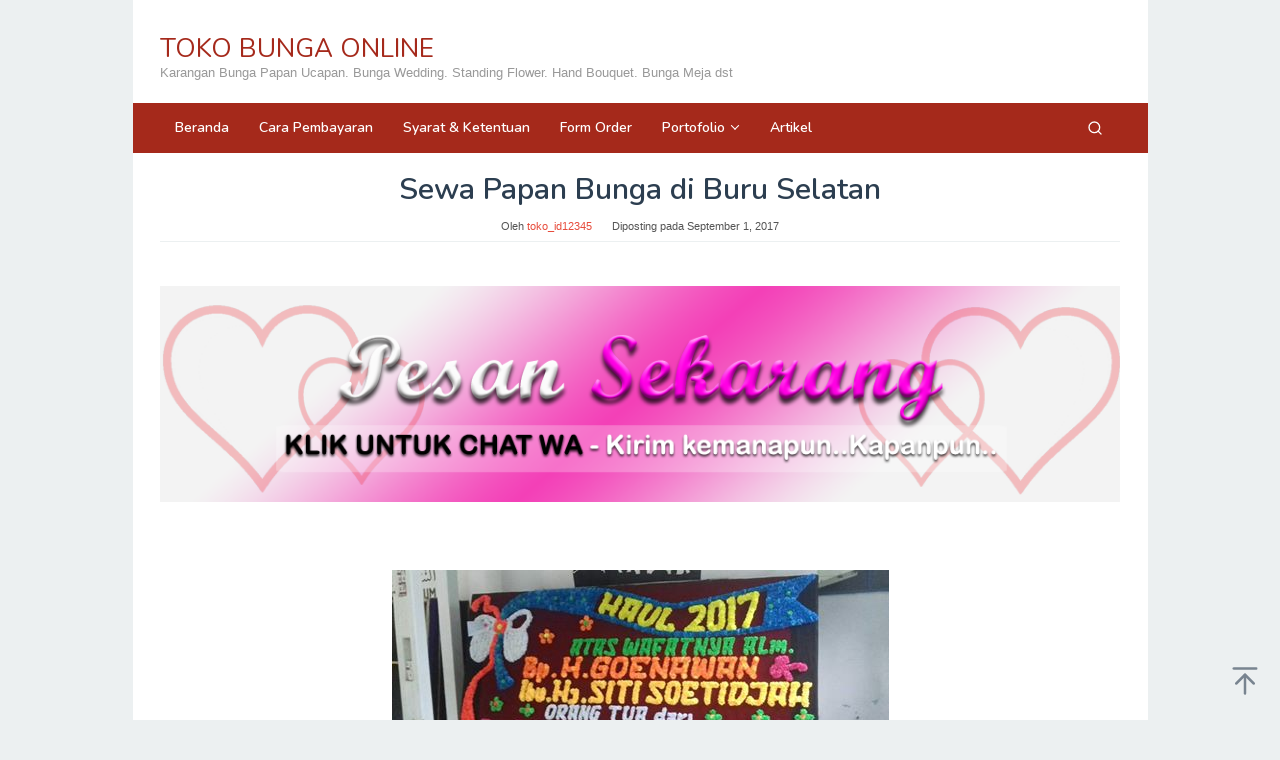

--- FILE ---
content_type: text/html; charset=UTF-8
request_url: https://www.tokobungaonline.web.id/sewa-papan-bunga-di-buru-selatan/
body_size: 22142
content:
<!DOCTYPE html>
<html lang="id">
<head itemscope="itemscope" itemtype="https://schema.org/WebSite">
<meta charset="UTF-8">
<meta name="viewport" content="width=device-width, initial-scale=1">
<link rel="profile" href="http://gmpg.org/xfn/11">

<meta name='robots' content='index, follow, max-image-preview:large, max-snippet:-1, max-video-preview:-1' />

	<!-- This site is optimized with the Yoast SEO plugin v26.7 - https://yoast.com/wordpress/plugins/seo/ -->
	<title>Sewa Papan Bunga di Buru Selatan - TOKO BUNGA ONLINE</title>
	<meta name="description" content="Pesan Sewa Papan Bunga di Buru Selatan Sekarang Usaha Sewa Papan Bunga di Buru Selatan ini akan selalu siap untuk melayani pelanggannya, bahkan juga siap untuk mengatarkan pesanan karangan bunganya untuk berbagai kegiatan di berbagai kawasan ataupun daerah. Usaha karangan bunga di kawasan ini selalu memprioritaskan kecepatan dan ketepatan waktu pengiriman karangan bunganya" />
	<link rel="canonical" href="https://www.tokobungaonline.web.id/sewa-papan-bunga-di-buru-selatan/" />
	<meta property="og:locale" content="id_ID" />
	<meta property="og:type" content="article" />
	<meta property="og:title" content="Sewa Papan Bunga di Buru Selatan - TOKO BUNGA ONLINE" />
	<meta property="og:description" content="Pesan Sewa Papan Bunga di Buru Selatan Sekarang Usaha Sewa Papan Bunga di Buru Selatan ini akan selalu siap untuk melayani pelanggannya, bahkan juga siap untuk mengatarkan pesanan karangan bunganya untuk berbagai kegiatan di berbagai kawasan ataupun daerah. Usaha karangan bunga di kawasan ini selalu memprioritaskan kecepatan dan ketepatan waktu pengiriman karangan bunganya" />
	<meta property="og:url" content="https://www.tokobungaonline.web.id/sewa-papan-bunga-di-buru-selatan/" />
	<meta property="og:site_name" content="TOKO BUNGA ONLINE" />
	<meta property="article:published_time" content="2017-09-01T22:12:41+00:00" />
	<meta property="og:image" content="https://www.tokobungaonline.web.id/wp-content/uploads/2018/03/sewa-papan-bunga-5.jpg" />
	<meta name="author" content="toko_id12345" />
	<meta name="twitter:card" content="summary_large_image" />
	<meta name="twitter:label1" content="Ditulis oleh" />
	<meta name="twitter:data1" content="toko_id12345" />
	<meta name="twitter:label2" content="Estimasi waktu membaca" />
	<meta name="twitter:data2" content="3 menit" />
	<script type="application/ld+json" class="yoast-schema-graph">{"@context":"https://schema.org","@graph":[{"@type":"Article","@id":"https://www.tokobungaonline.web.id/sewa-papan-bunga-di-buru-selatan/#article","isPartOf":{"@id":"https://www.tokobungaonline.web.id/sewa-papan-bunga-di-buru-selatan/"},"author":{"name":"toko_id12345","@id":"https://www.tokobungaonline.web.id/#/schema/person/e98f3754835037bfb65c7af16d27addf"},"headline":"Sewa Papan Bunga di Buru Selatan","datePublished":"2017-09-01T22:12:41+00:00","mainEntityOfPage":{"@id":"https://www.tokobungaonline.web.id/sewa-papan-bunga-di-buru-selatan/"},"wordCount":677,"image":{"@id":"https://www.tokobungaonline.web.id/sewa-papan-bunga-di-buru-selatan/#primaryimage"},"thumbnailUrl":"https://www.tokobungaonline.web.id/wp-content/uploads/2018/03/sewa-papan-bunga-5.jpg","articleSection":["Sewa Papan Bunga"],"inLanguage":"id"},{"@type":"WebPage","@id":"https://www.tokobungaonline.web.id/sewa-papan-bunga-di-buru-selatan/","url":"https://www.tokobungaonline.web.id/sewa-papan-bunga-di-buru-selatan/","name":"Sewa Papan Bunga di Buru Selatan - TOKO BUNGA ONLINE","isPartOf":{"@id":"https://www.tokobungaonline.web.id/#website"},"primaryImageOfPage":{"@id":"https://www.tokobungaonline.web.id/sewa-papan-bunga-di-buru-selatan/#primaryimage"},"image":{"@id":"https://www.tokobungaonline.web.id/sewa-papan-bunga-di-buru-selatan/#primaryimage"},"thumbnailUrl":"https://www.tokobungaonline.web.id/wp-content/uploads/2018/03/sewa-papan-bunga-5.jpg","datePublished":"2017-09-01T22:12:41+00:00","author":{"@id":"https://www.tokobungaonline.web.id/#/schema/person/e98f3754835037bfb65c7af16d27addf"},"description":"Pesan Sewa Papan Bunga di Buru Selatan Sekarang Usaha Sewa Papan Bunga di Buru Selatan ini akan selalu siap untuk melayani pelanggannya, bahkan juga siap untuk mengatarkan pesanan karangan bunganya untuk berbagai kegiatan di berbagai kawasan ataupun daerah. Usaha karangan bunga di kawasan ini selalu memprioritaskan kecepatan dan ketepatan waktu pengiriman karangan bunganya","breadcrumb":{"@id":"https://www.tokobungaonline.web.id/sewa-papan-bunga-di-buru-selatan/#breadcrumb"},"inLanguage":"id","potentialAction":[{"@type":"ReadAction","target":["https://www.tokobungaonline.web.id/sewa-papan-bunga-di-buru-selatan/"]}]},{"@type":"ImageObject","inLanguage":"id","@id":"https://www.tokobungaonline.web.id/sewa-papan-bunga-di-buru-selatan/#primaryimage","url":"https://www.tokobungaonline.web.id/wp-content/uploads/2018/03/sewa-papan-bunga-5.jpg","contentUrl":"https://www.tokobungaonline.web.id/wp-content/uploads/2018/03/sewa-papan-bunga-5.jpg","width":497,"height":280,"caption":"[pgp_title]"},{"@type":"BreadcrumbList","@id":"https://www.tokobungaonline.web.id/sewa-papan-bunga-di-buru-selatan/#breadcrumb","itemListElement":[{"@type":"ListItem","position":1,"name":"Home","item":"https://www.tokobungaonline.web.id/"},{"@type":"ListItem","position":2,"name":"Blog","item":"https://www.tokobungaonline.web.id/blog/"},{"@type":"ListItem","position":3,"name":"Sewa Papan Bunga di Buru Selatan"}]},{"@type":"WebSite","@id":"https://www.tokobungaonline.web.id/#website","url":"https://www.tokobungaonline.web.id/","name":"TOKO BUNGA ONLINE","description":"Karangan Bunga Papan Ucapan. Bunga Wedding. Standing Flower. Hand Bouquet. Bunga Meja dst","potentialAction":[{"@type":"SearchAction","target":{"@type":"EntryPoint","urlTemplate":"https://www.tokobungaonline.web.id/?s={search_term_string}"},"query-input":{"@type":"PropertyValueSpecification","valueRequired":true,"valueName":"search_term_string"}}],"inLanguage":"id"},{"@type":"Person","@id":"https://www.tokobungaonline.web.id/#/schema/person/e98f3754835037bfb65c7af16d27addf","name":"toko_id12345","image":{"@type":"ImageObject","inLanguage":"id","@id":"https://www.tokobungaonline.web.id/#/schema/person/image/","url":"https://secure.gravatar.com/avatar/3634392d32d4e4b790830a2e9cf79a8f6034d43ce9c084df76b9da37594de2a6?s=96&d=mm&r=g","contentUrl":"https://secure.gravatar.com/avatar/3634392d32d4e4b790830a2e9cf79a8f6034d43ce9c084df76b9da37594de2a6?s=96&d=mm&r=g","caption":"toko_id12345"}}]}</script>
	<!-- / Yoast SEO plugin. -->


<link rel='dns-prefetch' href='//www.tokobungaonline.web.id' />
<link rel='dns-prefetch' href='//secure.gravatar.com' />
<link rel='dns-prefetch' href='//stats.wp.com' />
<link rel='dns-prefetch' href='//fonts.googleapis.com' />
<link rel='dns-prefetch' href='//v0.wordpress.com' />
<link rel='dns-prefetch' href='//widgets.wp.com' />
<link rel='dns-prefetch' href='//s0.wp.com' />
<link rel='dns-prefetch' href='//0.gravatar.com' />
<link rel='dns-prefetch' href='//1.gravatar.com' />
<link rel='dns-prefetch' href='//2.gravatar.com' />
<link rel="alternate" type="application/rss+xml" title="TOKO BUNGA ONLINE &raquo; Feed" href="https://www.tokobungaonline.web.id/feed/" />
<link rel="alternate" type="application/rss+xml" title="TOKO BUNGA ONLINE &raquo; Umpan Komentar" href="https://www.tokobungaonline.web.id/comments/feed/" />
<link rel="alternate" title="oEmbed (JSON)" type="application/json+oembed" href="https://www.tokobungaonline.web.id/wp-json/oembed/1.0/embed?url=https%3A%2F%2Fwww.tokobungaonline.web.id%2Fsewa-papan-bunga-di-buru-selatan%2F" />
<link rel="alternate" title="oEmbed (XML)" type="text/xml+oembed" href="https://www.tokobungaonline.web.id/wp-json/oembed/1.0/embed?url=https%3A%2F%2Fwww.tokobungaonline.web.id%2Fsewa-papan-bunga-di-buru-selatan%2F&#038;format=xml" />
<style id='wp-img-auto-sizes-contain-inline-css' type='text/css'>
img:is([sizes=auto i],[sizes^="auto," i]){contain-intrinsic-size:3000px 1500px}
/*# sourceURL=wp-img-auto-sizes-contain-inline-css */
</style>
<link rel='stylesheet' id='jetpack_related-posts-css' href='https://www.tokobungaonline.web.id/wp-content/plugins/jetpack/modules/related-posts/related-posts.css?ver=20240116' type='text/css' media='all' />
<style id='wp-emoji-styles-inline-css' type='text/css'>

	img.wp-smiley, img.emoji {
		display: inline !important;
		border: none !important;
		box-shadow: none !important;
		height: 1em !important;
		width: 1em !important;
		margin: 0 0.07em !important;
		vertical-align: -0.1em !important;
		background: none !important;
		padding: 0 !important;
	}
/*# sourceURL=wp-emoji-styles-inline-css */
</style>
<link rel='stylesheet' id='mediaelement-css' href='https://www.tokobungaonline.web.id/wp-includes/js/mediaelement/mediaelementplayer-legacy.min.css?ver=4.2.17' type='text/css' media='all' />
<link rel='stylesheet' id='wp-mediaelement-css' href='https://www.tokobungaonline.web.id/wp-includes/js/mediaelement/wp-mediaelement.min.css?ver=6.9' type='text/css' media='all' />
<style id='jetpack-sharing-buttons-style-inline-css' type='text/css'>
.jetpack-sharing-buttons__services-list{display:flex;flex-direction:row;flex-wrap:wrap;gap:0;list-style-type:none;margin:5px;padding:0}.jetpack-sharing-buttons__services-list.has-small-icon-size{font-size:12px}.jetpack-sharing-buttons__services-list.has-normal-icon-size{font-size:16px}.jetpack-sharing-buttons__services-list.has-large-icon-size{font-size:24px}.jetpack-sharing-buttons__services-list.has-huge-icon-size{font-size:36px}@media print{.jetpack-sharing-buttons__services-list{display:none!important}}.editor-styles-wrapper .wp-block-jetpack-sharing-buttons{gap:0;padding-inline-start:0}ul.jetpack-sharing-buttons__services-list.has-background{padding:1.25em 2.375em}
/*# sourceURL=https://www.tokobungaonline.web.id/wp-content/plugins/jetpack/_inc/blocks/sharing-buttons/view.css */
</style>
<link rel='stylesheet' id='dashicons-css' href='https://www.tokobungaonline.web.id/wp-includes/css/dashicons.min.css?ver=6.9' type='text/css' media='all' />
<link rel='stylesheet' id='admin-bar-css' href='https://www.tokobungaonline.web.id/wp-includes/css/admin-bar.min.css?ver=6.9' type='text/css' media='all' />
<style id='admin-bar-inline-css' type='text/css'>

    /* Hide CanvasJS credits for P404 charts specifically */
    #p404RedirectChart .canvasjs-chart-credit {
        display: none !important;
    }
    
    #p404RedirectChart canvas {
        border-radius: 6px;
    }

    .p404-redirect-adminbar-weekly-title {
        font-weight: bold;
        font-size: 14px;
        color: #fff;
        margin-bottom: 6px;
    }

    #wpadminbar #wp-admin-bar-p404_free_top_button .ab-icon:before {
        content: "\f103";
        color: #dc3545;
        top: 3px;
    }
    
    #wp-admin-bar-p404_free_top_button .ab-item {
        min-width: 80px !important;
        padding: 0px !important;
    }
    
    /* Ensure proper positioning and z-index for P404 dropdown */
    .p404-redirect-adminbar-dropdown-wrap { 
        min-width: 0; 
        padding: 0;
        position: static !important;
    }
    
    #wpadminbar #wp-admin-bar-p404_free_top_button_dropdown {
        position: static !important;
    }
    
    #wpadminbar #wp-admin-bar-p404_free_top_button_dropdown .ab-item {
        padding: 0 !important;
        margin: 0 !important;
    }
    
    .p404-redirect-dropdown-container {
        min-width: 340px;
        padding: 18px 18px 12px 18px;
        background: #23282d !important;
        color: #fff;
        border-radius: 12px;
        box-shadow: 0 8px 32px rgba(0,0,0,0.25);
        margin-top: 10px;
        position: relative !important;
        z-index: 999999 !important;
        display: block !important;
        border: 1px solid #444;
    }
    
    /* Ensure P404 dropdown appears on hover */
    #wpadminbar #wp-admin-bar-p404_free_top_button .p404-redirect-dropdown-container { 
        display: none !important;
    }
    
    #wpadminbar #wp-admin-bar-p404_free_top_button:hover .p404-redirect-dropdown-container { 
        display: block !important;
    }
    
    #wpadminbar #wp-admin-bar-p404_free_top_button:hover #wp-admin-bar-p404_free_top_button_dropdown .p404-redirect-dropdown-container {
        display: block !important;
    }
    
    .p404-redirect-card {
        background: #2c3338;
        border-radius: 8px;
        padding: 18px 18px 12px 18px;
        box-shadow: 0 2px 8px rgba(0,0,0,0.07);
        display: flex;
        flex-direction: column;
        align-items: flex-start;
        border: 1px solid #444;
    }
    
    .p404-redirect-btn {
        display: inline-block;
        background: #dc3545;
        color: #fff !important;
        font-weight: bold;
        padding: 5px 22px;
        border-radius: 8px;
        text-decoration: none;
        font-size: 17px;
        transition: background 0.2s, box-shadow 0.2s;
        margin-top: 8px;
        box-shadow: 0 2px 8px rgba(220,53,69,0.15);
        text-align: center;
        line-height: 1.6;
    }
    
    .p404-redirect-btn:hover {
        background: #c82333;
        color: #fff !important;
        box-shadow: 0 4px 16px rgba(220,53,69,0.25);
    }
    
    /* Prevent conflicts with other admin bar dropdowns */
    #wpadminbar .ab-top-menu > li:hover > .ab-item,
    #wpadminbar .ab-top-menu > li.hover > .ab-item {
        z-index: auto;
    }
    
    #wpadminbar #wp-admin-bar-p404_free_top_button:hover > .ab-item {
        z-index: 999998 !important;
    }
    

			.admin-bar {
				position: inherit !important;
				top: auto !important;
			}
			.admin-bar .goog-te-banner-frame {
				top: 32px !important
			}
			@media screen and (max-width: 782px) {
				.admin-bar .goog-te-banner-frame {
					top: 46px !important;
				}
			}
			@media screen and (max-width: 480px) {
				.admin-bar .goog-te-banner-frame {
					position: absolute;
				}
			}
		
/*# sourceURL=admin-bar-inline-css */
</style>
<link rel='stylesheet' id='ccw_main_css-css' href='https://www.tokobungaonline.web.id/wp-content/plugins/click-to-chat-for-whatsapp/prev/assets/css/mainstyles.css?ver=4.35' type='text/css' media='all' />
<link rel='stylesheet' id='idblog-core-css' href='https://www.tokobungaonline.web.id/wp-content/plugins/idblog-core/css/idblog-core.css?ver=1.0.0' type='text/css' media='all' />
<style id='idblog-core-inline-css' type='text/css'>
.gmr-ab-authorname span.uname a{color:#222222 !important;}.gmr-ab-desc {color:#aaaaaa !important;}.gmr-ab-web a{color:#dddddd !important;}
/*# sourceURL=idblog-core-inline-css */
</style>
<link rel='stylesheet' id='superfast-fonts-css' href='https://fonts.googleapis.com/css?family=Nunito%3Aregular%2C700%2C600%2C300%26subset%3Dlatin%2C&#038;display=swap&#038;ver=2.1.6' type='text/css' media='all' />
<link rel='stylesheet' id='superfast-style-css' href='https://www.tokobungaonline.web.id/wp-content/themes/superfast/style.css?ver=2.1.6' type='text/css' media='all' />
<style id='superfast-style-inline-css' type='text/css'>
body{color:#2c3e50;font-family:"Helvetica Neue",sans-serif;font-weight:500;font-size:13px;}kbd,a.button:hover,button:hover,.button:hover,button.button:hover,input[type="button"]:hover,input[type="reset"]:hover,input[type="submit"]:hover,a.button:focus,button:focus,.button:focus,button.button:focus,input[type="button"]:focus,input[type="reset"]:focus,input[type="submit"]:focus,a.button:active,button:active,.button:active,button.button:active,input[type="button"]:active,input[type="reset"]:active,input[type="submit"]:active,.tagcloud a:hover,.tagcloud a:focus,.tagcloud a:active{background-color:#e74c3c;}a,a:hover,a:focus,a:active{color:#e74c3c;}ul.page-numbers li span.page-numbers,ul.page-numbers li a:hover,.page-links a .page-link-number:hover,a.button,button,.button,button.button,input[type="button"],input[type="reset"],input[type="submit"],.tagcloud a,.sticky .gmr-box-content,.gmr-theme div.sharedaddy h3.sd-title:before,.gmr-theme div.idblog-related-post h3.related-title:before,.idblog-social-share h3:before,.bypostauthor > .comment-body{border-color:#e74c3c;}.site-header{background-size:auto;background-repeat:repeat;background-position:center top;background-attachment:scroll;background-color:#ffffff;}.site-title a{color:#a5291b;}.site-description{color:#999999;}.gmr-logo{margin-top:15px;}.gmr-menuwrap{background-color:#a5291b;}#gmr-responsive-menu,.gmr-mainmenu #primary-menu > li > a,.gmr-mainmenu #primary-menu > li > button{color:#ffffff;}.gmr-mainmenu #primary-menu > li.menu-border > a span,.gmr-mainmenu #primary-menu > li.page_item_has_children > a:after,.gmr-mainmenu #primary-menu > li.menu-item-has-children > a:after,.gmr-mainmenu #primary-menu .sub-menu > li.page_item_has_children > a:after,.gmr-mainmenu #primary-menu .sub-menu > li.menu-item-has-children > a:after,.gmr-mainmenu #primary-menu .children > li.page_item_has_children > a:after,.gmr-mainmenu #primary-menu .children > li.menu-item-has-children > a:after{border-color:#ffffff;}#gmr-responsive-menu:hover,.gmr-mainmenu #primary-menu > li:hover > a,.gmr-mainmenu #primary-menu > li.current-menu-item > a,.gmr-mainmenu #primary-menu > li.current-menu-ancestor > a,.gmr-mainmenu #primary-menu > li.current_page_item > a,.gmr-mainmenu #primary-menu > li.current_page_ancestor > a,.gmr-mainmenu #primary-menu > li > button:hover{color:#ffffff;}.gmr-mainmenu #primary-menu > li.menu-border:hover > a span,.gmr-mainmenu #primary-menu > li.menu-border.current-menu-item > a span,.gmr-mainmenu #primary-menu > li.menu-border.current-menu-ancestor > a span,.gmr-mainmenu #primary-menu > li.menu-border.current_page_item > a span,.gmr-mainmenu #primary-menu > li.menu-border.current_page_ancestor > a span,.gmr-mainmenu #primary-menu > li.page_item_has_children:hover > a:after,.gmr-mainmenu #primary-menu > li.menu-item-has-children:hover > a:after{border-color:#ffffff;}.gmr-mainmenu #primary-menu > li:hover > a,.gmr-mainmenu #primary-menu > li.current-menu-item > a,.gmr-mainmenu #primary-menu > li.current-menu-ancestor > a,.gmr-mainmenu #primary-menu > li.current_page_item > a,.gmr-mainmenu #primary-menu > li.current_page_ancestor > a{background-color:#7b1f15;}.gmr-secondmenuwrap{background-color:#f6f4f1;}#gmr-secondaryresponsive-menu,.gmr-secondmenu #primary-menu > li > a,.gmr-social-icon ul > li > a{color:#333333;}.gmr-secondmenu #primary-menu > li.menu-border > a span,.gmr-secondmenu #primary-menu > li.page_item_has_children > a:after,.gmr-secondmenu #primary-menu > li.menu-item-has-children > a:after,.gmr-secondmenu #primary-menu .sub-menu > li.page_item_has_children > a:after,.gmr-secondmenu #primary-menu .sub-menu > li.menu-item-has-children > a:after,.gmr-secondmenu #primary-menu .children > li.page_item_has_children > a:after,.gmr-secondmenu #primary-menu .children > li.menu-item-has-children > a:after{border-color:#333333;}#gmr-secondaryresponsive-menu:hover,.gmr-secondmenu #primary-menu > li:hover > a,.gmr-secondmenu #primary-menu .current-menu-item > a,.gmr-secondmenu #primary-menu .current-menu-ancestor > a,.gmr-secondmenu #primary-menu .current_page_item > a,.gmr-secondmenu #primary-menu .current_page_ancestor > a,.gmr-social-icon ul > li > a:hover{color:#a5291b;}.gmr-secondmenu #primary-menu > li.menu-border:hover > a span,.gmr-secondmenu #primary-menu > li.menu-border.current-menu-item > a span,.gmr-secondmenu #primary-menu > li.menu-border.current-menu-ancestor > a span,.gmr-secondmenu #primary-menu > li.menu-border.current_page_item > a span,.gmr-secondmenu #primary-menu > li.menu-border.current_page_ancestor > a span,.gmr-secondmenu #primary-menu > li.page_item_has_children:hover > a:after,.gmr-secondmenu #primary-menu > li.menu-item-has-children:hover > a:after{border-color:#a5291b;}.gmr-content,.top-header{background-color:#fff;}h1,h2,h3,h4,h5,h6,.h1,.h2,.h3,.h4,.h5,.h6,.site-title,#gmr-responsive-menu,#primary-menu > li > a{font-family:"Nunito","Helvetica", Arial;}h1{font-size:30px;}h2{font-size:26px;}h3{font-size:24px;}h4{font-size:22px;}h5{font-size:20px;}h6{font-size:18px;}.widget-footer{background-color:#8224e3;color:#ecf0f1;}.widget-footer a{color:#f39c12;}.widget-footer a:hover{color:#f1c40f;}.site-footer{background-color:#2c3e50;color:#f1c40f;}.site-footer a{color:#ecf0f1;}.site-footer a:hover{color:#bdc3c7;}
/*# sourceURL=superfast-style-inline-css */
</style>
<link rel='stylesheet' id='jetpack_likes-css' href='https://www.tokobungaonline.web.id/wp-content/plugins/jetpack/modules/likes/style.css?ver=15.4' type='text/css' media='all' />
<link rel='stylesheet' id='jetpack-subscriptions-css' href='https://www.tokobungaonline.web.id/wp-content/plugins/jetpack/_inc/build/subscriptions/subscriptions.min.css?ver=15.4' type='text/css' media='all' />
<link rel='stylesheet' id='jquery-lazyloadxt-fadein-css-css' href='//www.tokobungaonline.web.id/wp-content/plugins/a3-lazy-load/assets/css/jquery.lazyloadxt.fadein.css?ver=6.9' type='text/css' media='all' />
<link rel='stylesheet' id='a3a3_lazy_load-css' href='//www.tokobungaonline.web.id/wp-content/uploads/sass/a3_lazy_load.min.css?ver=1618626498' type='text/css' media='all' />
<link rel='stylesheet' id='sharedaddy-css' href='https://www.tokobungaonline.web.id/wp-content/plugins/jetpack/modules/sharedaddy/sharing.css?ver=15.4' type='text/css' media='all' />
<link rel='stylesheet' id='social-logos-css' href='https://www.tokobungaonline.web.id/wp-content/plugins/jetpack/_inc/social-logos/social-logos.min.css?ver=15.4' type='text/css' media='all' />
<script type="text/javascript" id="jetpack_related-posts-js-extra">
/* <![CDATA[ */
var related_posts_js_options = {"post_heading":"h4"};
//# sourceURL=jetpack_related-posts-js-extra
/* ]]> */
</script>
<script type="text/javascript" src="https://www.tokobungaonline.web.id/wp-content/plugins/jetpack/_inc/build/related-posts/related-posts.min.js?ver=20240116" id="jetpack_related-posts-js"></script>
<script type="text/javascript" src="https://www.tokobungaonline.web.id/wp-includes/js/jquery/jquery.min.js?ver=3.7.1" id="jquery-core-js"></script>
<script type="text/javascript" src="https://www.tokobungaonline.web.id/wp-includes/js/jquery/jquery-migrate.min.js?ver=3.4.1" id="jquery-migrate-js"></script>
<link rel="https://api.w.org/" href="https://www.tokobungaonline.web.id/wp-json/" /><link rel="alternate" title="JSON" type="application/json" href="https://www.tokobungaonline.web.id/wp-json/wp/v2/posts/21190" /><link rel="EditURI" type="application/rsd+xml" title="RSD" href="https://www.tokobungaonline.web.id/xmlrpc.php?rsd" />
<meta name="generator" content="WordPress 6.9" />
<link rel='shortlink' href='https://wp.me/p9AJDW-5vM' />
	<style>img#wpstats{display:none}</style>
		<meta name="generator" content="Elementor 3.34.1; features: additional_custom_breakpoints; settings: css_print_method-external, google_font-enabled, font_display-auto">
			<style>
				.e-con.e-parent:nth-of-type(n+4):not(.e-lazyloaded):not(.e-no-lazyload),
				.e-con.e-parent:nth-of-type(n+4):not(.e-lazyloaded):not(.e-no-lazyload) * {
					background-image: none !important;
				}
				@media screen and (max-height: 1024px) {
					.e-con.e-parent:nth-of-type(n+3):not(.e-lazyloaded):not(.e-no-lazyload),
					.e-con.e-parent:nth-of-type(n+3):not(.e-lazyloaded):not(.e-no-lazyload) * {
						background-image: none !important;
					}
				}
				@media screen and (max-height: 640px) {
					.e-con.e-parent:nth-of-type(n+2):not(.e-lazyloaded):not(.e-no-lazyload),
					.e-con.e-parent:nth-of-type(n+2):not(.e-lazyloaded):not(.e-no-lazyload) * {
						background-image: none !important;
					}
				}
			</style>
			<link rel="icon" href="https://www.tokobungaonline.web.id/wp-content/uploads/2020/09/cropped-Logo-Toko-Bunga-Online-32x32.png" sizes="32x32" />
<link rel="icon" href="https://www.tokobungaonline.web.id/wp-content/uploads/2020/09/cropped-Logo-Toko-Bunga-Online-192x192.png" sizes="192x192" />
<link rel="apple-touch-icon" href="https://www.tokobungaonline.web.id/wp-content/uploads/2020/09/cropped-Logo-Toko-Bunga-Online-180x180.png" />
<meta name="msapplication-TileImage" content="https://www.tokobungaonline.web.id/wp-content/uploads/2020/09/cropped-Logo-Toko-Bunga-Online-270x270.png" />
</head>

<body class="wp-singular post-template-default single single-post postid-21190 single-format-standard wp-theme-superfast gmr-theme idtheme kentooz gmr-masonry-layout gmr-sticky gmr-box-layout group-blog elementor-default elementor-kit-156008" itemscope="itemscope" itemtype="https://schema.org/WebPage">
<div class="site inner-wrap" id="site-container">

	<a class="skip-link screen-reader-text" href="#main">Loncat ke konten</a>

	
		
		<header id="masthead" class="site-header" role="banner" itemscope="itemscope" itemtype="https://schema.org/WPHeader">
			
						<div class="container">
					<div class="clearfix gmr-headwrapper">
						<div class="gmr-logomobile"><div class="gmr-logo"><div class="site-title" itemprop="headline"><a href="https://www.tokobungaonline.web.id/" itemprop="url" title="TOKO BUNGA ONLINE">TOKO BUNGA ONLINE</a></div><span class="site-description" itemprop="description">Karangan Bunga Papan Ucapan. Bunga Wedding. Standing Flower. Hand Bouquet. Bunga Meja dst</span></div></div>					</div>
				</div>
					</header><!-- #masthead -->
		<div class="top-header pos-stickymenu">
							<div class="gmr-menuwrap clearfix">
								<div class="container">
															<div class="close-topnavmenu-wrap"><a id="close-topnavmenu-button" rel="nofollow" href="#"><svg xmlns="http://www.w3.org/2000/svg" xmlns:xlink="http://www.w3.org/1999/xlink" aria-hidden="true" role="img" width="1em" height="1em" preserveAspectRatio="xMidYMid meet" viewBox="0 0 32 32"><path d="M16 2C8.2 2 2 8.2 2 16s6.2 14 14 14s14-6.2 14-14S23.8 2 16 2zm0 26C9.4 28 4 22.6 4 16S9.4 4 16 4s12 5.4 12 12s-5.4 12-12 12z" fill="currentColor"/><path d="M21.4 23L16 17.6L10.6 23L9 21.4l5.4-5.4L9 10.6L10.6 9l5.4 5.4L21.4 9l1.6 1.6l-5.4 5.4l5.4 5.4z" fill="currentColor"/></svg></a></div>
						<a id="gmr-responsive-menu" href="#menus" rel="nofollow">
							<svg xmlns="http://www.w3.org/2000/svg" xmlns:xlink="http://www.w3.org/1999/xlink" aria-hidden="true" role="img" width="1em" height="1em" preserveAspectRatio="xMidYMid meet" viewBox="0 0 24 24"><path d="M3 18h18v-2H3v2zm0-5h18v-2H3v2zm0-7v2h18V6H3z" fill="currentColor"/></svg>MENU						</a>
						<nav id="site-navigation" class="gmr-mainmenu" role="navigation" itemscope="itemscope" itemtype="https://schema.org/SiteNavigationElement">
							<ul id="primary-menu" class="menu"><li id="menu-item-58690" class="menu-item menu-item-type-custom menu-item-object-custom menu-item-home menu-item-58690"><a href="https://www.tokobungaonline.web.id/" itemprop="url"><span itemprop="name">Beranda</span></a></li>
<li id="menu-item-91047" class="menu-item menu-item-type-post_type menu-item-object-page menu-item-91047"><a href="https://www.tokobungaonline.web.id/cara-pembayaran/" itemprop="url"><span itemprop="name">Cara Pembayaran</span></a></li>
<li id="menu-item-91044" class="menu-item menu-item-type-post_type menu-item-object-page menu-item-91044"><a href="https://www.tokobungaonline.web.id/syarat-ketentuan/" itemprop="url"><span itemprop="name">Syarat &#038; Ketentuan</span></a></li>
<li id="menu-item-91058" class="menu-item menu-item-type-post_type menu-item-object-page menu-item-home menu-item-91058"><a href="https://www.tokobungaonline.web.id/" itemprop="url"><span itemprop="name">Form Order</span></a></li>
<li id="menu-item-92539" class="menu-item menu-item-type-post_type menu-item-object-page menu-item-has-children menu-item-92539"><a href="https://www.tokobungaonline.web.id/portofolio/" itemprop="url"><span itemprop="name">Portofolio</span></a>
<ul class="sub-menu">
	<li id="menu-item-96799" class="menu-item menu-item-type-custom menu-item-object-custom menu-item-has-children menu-item-96799"><a href="#" itemprop="url"><span itemprop="name">Kalimantan</span></a>
	<ul class="sub-menu">
		<li id="menu-item-96810" class="menu-item menu-item-type-custom menu-item-object-custom menu-item-96810"><a href="https://palangkaraya.aliciaflorist.com/portofolio/" itemprop="url"><span itemprop="name">Palangkaraya</span></a></li>
		<li id="menu-item-95968" class="menu-item menu-item-type-custom menu-item-object-custom menu-item-95968"><a href="https://www.samarinda.aliciaflorist.com/portofolio/" itemprop="url"><span itemprop="name">Samarinda</span></a></li>
		<li id="menu-item-95969" class="menu-item menu-item-type-custom menu-item-object-custom menu-item-95969"><a href="https://balikpapan.aliciaflorist.com/portofolio/" itemprop="url"><span itemprop="name">Balikpapan</span></a></li>
		<li id="menu-item-95970" class="menu-item menu-item-type-custom menu-item-object-custom menu-item-95970"><a href="https://www.banjarmasin.aliciaflorist.com/portofolio/" itemprop="url"><span itemprop="name">Banjarmasin</span></a></li>
		<li id="menu-item-95974" class="menu-item menu-item-type-custom menu-item-object-custom menu-item-95974"><a href="https://pontianak.aliciaflorist.com/portofolio/" itemprop="url"><span itemprop="name">Pontianak</span></a></li>
	</ul>
</li>
	<li id="menu-item-96803" class="menu-item menu-item-type-custom menu-item-object-custom menu-item-has-children menu-item-96803"><a href="#" itemprop="url"><span itemprop="name">Sulawesi</span></a>
	<ul class="sub-menu">
		<li id="menu-item-95971" class="menu-item menu-item-type-custom menu-item-object-custom menu-item-95971"><a href="https://www.aliciaflorist.com/portofolio/" itemprop="url"><span itemprop="name">Makassar</span></a></li>
		<li id="menu-item-96847" class="menu-item menu-item-type-custom menu-item-object-custom menu-item-96847"><a href="https://www.aliciaflorist.com/toko-bunga-pare-pare/" itemprop="url"><span itemprop="name">Pare Pare</span></a></li>
		<li id="menu-item-96848" class="menu-item menu-item-type-custom menu-item-object-custom menu-item-96848"><a href="https://www.aliciaflorist.com/papan-karangan-bunga-palopo/" itemprop="url"><span itemprop="name">Palopo</span></a></li>
		<li id="menu-item-96849" class="menu-item menu-item-type-custom menu-item-object-custom menu-item-96849"><a href="https://www.aliciaflorist.com/karangan-bunga-soppeng/" itemprop="url"><span itemprop="name">Soppeng</span></a></li>
		<li id="menu-item-96851" class="menu-item menu-item-type-custom menu-item-object-custom menu-item-96851"><a href="https://www.aliciaflorist.com/toko-karangan-bunga-pinrang-sulawesi-selatan/" itemprop="url"><span itemprop="name">Pinrang</span></a></li>
		<li id="menu-item-96850" class="menu-item menu-item-type-custom menu-item-object-custom menu-item-96850"><a href="https://www.aliciaflorist.com/karangan-bunga-bone/" itemprop="url"><span itemprop="name">Bone</span></a></li>
		<li id="menu-item-95972" class="menu-item menu-item-type-custom menu-item-object-custom menu-item-95972"><a href="https://manado.aliciaflorist.com/portofolio/" itemprop="url"><span itemprop="name">Manado</span></a></li>
	</ul>
</li>
	<li id="menu-item-96802" class="menu-item menu-item-type-custom menu-item-object-custom menu-item-has-children menu-item-96802"><a href="#" itemprop="url"><span itemprop="name">Sumatera</span></a>
	<ul class="sub-menu">
		<li id="menu-item-95973" class="menu-item menu-item-type-custom menu-item-object-custom menu-item-95973"><a href="https://batam.aliciaflorist.com/" itemprop="url"><span itemprop="name">Batam</span></a></li>
		<li id="menu-item-96804" class="menu-item menu-item-type-custom menu-item-object-custom menu-item-96804"><a href="https://www.pekanbaru.aliciaflorist.com/portofolio/" itemprop="url"><span itemprop="name">Pekanbaru</span></a></li>
		<li id="menu-item-96805" class="menu-item menu-item-type-custom menu-item-object-custom menu-item-96805"><a href="https://palembang.aliciaflorist.com/portofolio/" itemprop="url"><span itemprop="name">Palembang</span></a></li>
		<li id="menu-item-96806" class="menu-item menu-item-type-custom menu-item-object-custom menu-item-96806"><a href="https://medan.aliciaflorist.com/portofolio/" itemprop="url"><span itemprop="name">Medan</span></a></li>
		<li id="menu-item-96807" class="menu-item menu-item-type-custom menu-item-object-custom menu-item-96807"><a href="https://lampung.aliciaflorist.com/portofolio/" itemprop="url"><span itemprop="name">Bandar Lampung</span></a></li>
		<li id="menu-item-96808" class="menu-item menu-item-type-custom menu-item-object-custom menu-item-96808"><a href="https://jambi.aliciaflorist.com/portofolio/" itemprop="url"><span itemprop="name">Jambi</span></a></li>
		<li id="menu-item-96817" class="menu-item menu-item-type-custom menu-item-object-custom menu-item-96817"><a href="http://padang.aliciaflorist.com/portofolio/" itemprop="url"><span itemprop="name">Padang</span></a></li>
	</ul>
</li>
	<li id="menu-item-96800" class="menu-item menu-item-type-custom menu-item-object-custom menu-item-has-children menu-item-96800"><a href="#" itemprop="url"><span itemprop="name">Jawa</span></a>
	<ul class="sub-menu">
		<li id="menu-item-96812" class="menu-item menu-item-type-custom menu-item-object-custom menu-item-96812"><a href="https://bandung.aliciaflorist.com/portofolio/" itemprop="url"><span itemprop="name">Bandung</span></a></li>
		<li id="menu-item-96813" class="menu-item menu-item-type-custom menu-item-object-custom menu-item-96813"><a href="https://semarang.aliciaflorist.com/portofolio/" itemprop="url"><span itemprop="name">Semarang</span></a></li>
		<li id="menu-item-96814" class="menu-item menu-item-type-custom menu-item-object-custom menu-item-96814"><a href="https://jogja.aliciaflorist.com/portofolio/" itemprop="url"><span itemprop="name">Jogja</span></a></li>
		<li id="menu-item-96815" class="menu-item menu-item-type-custom menu-item-object-custom menu-item-96815"><a href="https://jakarta.aliciaflorist.com/portofolio/" itemprop="url"><span itemprop="name">Jakarta</span></a></li>
		<li id="menu-item-96827" class="menu-item menu-item-type-custom menu-item-object-custom menu-item-96827"><a href="https://www.kediri.aliciaflorist.com/" itemprop="url"><span itemprop="name">Kediri</span></a></li>
		<li id="menu-item-96852" class="menu-item menu-item-type-custom menu-item-object-custom menu-item-96852"><a href="https://www.aliciaflorist.com/papan-bunga-nganjuk/" itemprop="url"><span itemprop="name">Nganjuk</span></a></li>
		<li id="menu-item-96853" class="menu-item menu-item-type-custom menu-item-object-custom menu-item-96853"><a href="https://www.aliciaflorist.com/papan-bunga-salatiga/" itemprop="url"><span itemprop="name">Salatiga</span></a></li>
		<li id="menu-item-96854" class="menu-item menu-item-type-custom menu-item-object-custom menu-item-96854"><a href="https://www.aliciaflorist.com/papan-bunga-kudus/" itemprop="url"><span itemprop="name">Kudus</span></a></li>
	</ul>
</li>
	<li id="menu-item-96801" class="menu-item menu-item-type-custom menu-item-object-custom menu-item-has-children menu-item-96801"><a href="#" itemprop="url"><span itemprop="name">Papua</span></a>
	<ul class="sub-menu">
		<li id="menu-item-96809" class="menu-item menu-item-type-custom menu-item-object-custom menu-item-96809"><a href="https://sorong.aliciaflorist.com/portofolio/" itemprop="url"><span itemprop="name">Sorong</span></a></li>
		<li id="menu-item-96811" class="menu-item menu-item-type-custom menu-item-object-custom menu-item-96811"><a href="https://jayapura.aliciaflorist.com/portofolio/" itemprop="url"><span itemprop="name">Jayapura</span></a></li>
	</ul>
</li>
</ul>
</li>
<li id="menu-item-95679" class="menu-item menu-item-type-taxonomy menu-item-object-category menu-item-95679"><a href="https://www.tokobungaonline.web.id/category/artikel/" itemprop="url"><span itemprop="name">Artikel</span></a></li>
<li class="menu-item menu-item-type-search-btn gmr-search pull-right"><button class="search-button topnav-button" id="search-menu-button" title="Pencarian"><svg xmlns="http://www.w3.org/2000/svg" xmlns:xlink="http://www.w3.org/1999/xlink" aria-hidden="true" role="img" width="1em" height="1em" preserveAspectRatio="xMidYMid meet" viewBox="0 0 24 24"><g fill="none" stroke="currentColor" stroke-width="2" stroke-linecap="round" stroke-linejoin="round"><circle cx="11" cy="11" r="8"/><path d="M21 21l-4.35-4.35"/></g></svg></button><div class="search-dropdown search" id="search-dropdown-container"><form method="get" class="gmr-searchform searchform" action="https://www.tokobungaonline.web.id/"><input type="text" name="s" id="s" placeholder="Pencarian" /></form></div></li></ul>						</nav><!-- #site-navigation -->
									</div>
			</div>
		</div><!-- .top-header -->
		
			<div id="content" class="gmr-content">
			
						<div class="container">
				<div class="row">
						
<div id="primary" class="content-area col-md-12">
	<main id="main" class="site-main" role="main">

	
<article id="post-21190" class="post-21190 post type-post status-publish format-standard hentry category-sewa-papan-bunga" itemscope="itemscope" itemtype="https://schema.org/CreativeWork">

	<div class="gmr-box-content gmr-single">
	
		<header class="entry-header">
			<h1 class="entry-title" itemprop="headline">Sewa Papan Bunga di  Buru Selatan</h1>			<span class="byline"> Oleh <span class="entry-author vcard" itemprop="author" itemscope="itemscope" itemtype="https://schema.org/person"><a class="url fn n" href="https://www.tokobungaonline.web.id/author/toko_id12345/" title="Permalink ke: toko_id12345" itemprop="url"><span itemprop="name">toko_id12345</span></a></span></span><span class="posted-on">Diposting pada <time class="entry-date published updated" itemprop="dateModified" datetime="2017-09-01T22:12:41+00:00">September 1, 2017</time></span>		</header><!-- .entry-header -->

		<div class="entry-content entry-content-single" itemprop="text">
			<div class="idblog-banner-beforecontent"><a href="https://api.whatsapp.com/send?phone=6281234540602&text=Halo Mba, mau pesan bunga ucapan untuk daerah ...."><img src="https://www.tokobungaonline.web.id/wp-content/uploads/2018/03/klik-chatting-whatsapp.png"/></a></div><p><img fetchpriority="high" decoding="async" data-attachment-id="20885" data-permalink="https://www.tokobungaonline.web.id/sewa-papan-bunga-5/" data-orig-file="https://www.tokobungaonline.web.id/wp-content/uploads/2018/03/sewa-papan-bunga-5.jpg" data-orig-size="497,280" data-comments-opened="0" data-image-meta="{&quot;aperture&quot;:&quot;0&quot;,&quot;credit&quot;:&quot;&quot;,&quot;camera&quot;:&quot;&quot;,&quot;caption&quot;:&quot;&quot;,&quot;created_timestamp&quot;:&quot;0&quot;,&quot;copyright&quot;:&quot;&quot;,&quot;focal_length&quot;:&quot;0&quot;,&quot;iso&quot;:&quot;0&quot;,&quot;shutter_speed&quot;:&quot;0&quot;,&quot;title&quot;:&quot;&quot;,&quot;orientation&quot;:&quot;0&quot;}" data-image-title="sewa papan bunga 5" data-image-description="" data-image-caption="" data-medium-file="https://www.tokobungaonline.web.id/wp-content/uploads/2018/03/sewa-papan-bunga-5-200x135.jpg" data-large-file="https://www.tokobungaonline.web.id/wp-content/uploads/2018/03/sewa-papan-bunga-5-630x380.jpg" class="lazy lazy-hidden aligncenter size-full wp-image-20885" src="//www.tokobungaonline.web.id/wp-content/plugins/a3-lazy-load/assets/images/lazy_placeholder.gif" data-lazy-type="image" data-src="https://www.tokobungaonline.web.id/wp-content/uploads/2018/03/sewa-papan-bunga-5.jpg" alt="Sewa Papan Bunga di  Buru Selatan " width="497" height="280" /><noscript><img fetchpriority="high" decoding="async" data-attachment-id="20885" data-permalink="https://www.tokobungaonline.web.id/sewa-papan-bunga-5/" data-orig-file="https://www.tokobungaonline.web.id/wp-content/uploads/2018/03/sewa-papan-bunga-5.jpg" data-orig-size="497,280" data-comments-opened="0" data-image-meta="{&quot;aperture&quot;:&quot;0&quot;,&quot;credit&quot;:&quot;&quot;,&quot;camera&quot;:&quot;&quot;,&quot;caption&quot;:&quot;&quot;,&quot;created_timestamp&quot;:&quot;0&quot;,&quot;copyright&quot;:&quot;&quot;,&quot;focal_length&quot;:&quot;0&quot;,&quot;iso&quot;:&quot;0&quot;,&quot;shutter_speed&quot;:&quot;0&quot;,&quot;title&quot;:&quot;&quot;,&quot;orientation&quot;:&quot;0&quot;}" data-image-title="sewa papan bunga 5" data-image-description="" data-image-caption="" data-medium-file="https://www.tokobungaonline.web.id/wp-content/uploads/2018/03/sewa-papan-bunga-5-200x135.jpg" data-large-file="https://www.tokobungaonline.web.id/wp-content/uploads/2018/03/sewa-papan-bunga-5-630x380.jpg" class="aligncenter size-full wp-image-20885" src="https://www.tokobungaonline.web.id/wp-content/uploads/2018/03/sewa-papan-bunga-5.jpg" alt="Sewa Papan Bunga di  Buru Selatan " width="497" height="280" /></noscript> 
<h1>Sewa Papan Bunga di  Buru Selatan  &#8211; Kontak Kami <a href="https://www.tokobungaonline.web.id/" target="_blank" rel="noopener">disini</a></h1>
<p>Karangan Bunga adalah salah satu rangkaian dari berbagai macam potongan bunga yang digabungkan menjadi sebuah susunan bunga yang sangat indah saat dipandang oleh mata. Bunga ucapan ini biasanya disusun menjadi sebuah bentuk rangkaian yang sangat cantik dan digunakan sebagai ucapan selamat, tanda berduka cita dan juga sebagai hiasan.</p><div class="idblog-banner-insidecontent idblog-center-ads"><ins class="adsbygoogle"
     style="display:block; text-align:center;"
     data-ad-layout="in-article"
     data-ad-format="fluid"
     data-ad-client="ca-pub-3323886932694744"
     data-ad-slot="3890242386"></ins>
<script>
     (adsbygoogle = window.adsbygoogle || []).push({});
</script></div>
<p>Fungsi Dari Bunga papan
<p>Pada dasarnya fungsi dari karangan bunga cukuplah banyak, untuk lebih jelasnya berikut ini ada beberapa fungsi karangan bunga, yakni :
<p>Sebagai ungkapan perasaan pada pasangannya.
<p>Sebagai sebuah bentuk kepedulian kepada seseorang yang sedang terkena musibah seperti meninggal dan sakit.
<p>Sebagai ucapan selamat atas sebuah peristiwa seperti pembukaan usaha, peresmian gedung, acara khitan, pernikahan, promosi jabatan serta lainnya.
<h4>Memilih Tempat Pesan Sewa Papan Bunga di  Buru Selatan  Yang Baik</h4>
<p>Bagi Anda yang bertempat tinggal di kawasan sangat penting mempertimbangan tempat pemesanan bunga, agar dapat memperoleh karangan bunga yang cantik dan sesuai dengan keinginan Anda. Bunga papan ini dapat Anda pesan secara offline maupun secara online. <a href="https://www.tokobungaonline.web.id/papan-bunga-marriage-manado-elegan/" target="_blank" rel="noopener">Bunga papan</a> online memang mempunyai spesialiasi di bidang dekorasi dan juga desain karangan bunga untuk berbagai acara seperti wisuda, acara perusahaan, <a href="https://www.tokobungaonline.web.id/karangan-bunga-duka-cita-manado/" target="_blank" rel="noopener">ungkapan duka cita</a> maupun karangan bunga wedding.
<h3>Mengapa Memilih Sewa Papan Bunga di  Buru Selatan ?</h3>
<p>Perlu diketahui, jika sewa Sewa Papan Bunga di  Buru Selatan  selalu menyediakan bunga yang segar dan juga berkualitas sangat tinggi, gagasan yang inovatif serta akan selalu memberikan pelayanan yang sangat baik bagi pelanggannya. Selain itu, Sewa Papan Bunga di  Buru Selatan  ini juga memberikan sentuhan yang elegan dan juga kontemporer yang sangat tepat pada karangan bunga yang Anda pesan.
<div style="clear:both; margin-top:0em; margin-bottom:1em;"><a href="https://www.tokobungaonline.web.id/sewa-papan-bunga-di-jembrana/" target="_blank" rel="nofollow" class="u51fec3b21e156b2a35ac17c756749563"><!-- INLINE RELATED POSTS 1/2 //--><style> .u51fec3b21e156b2a35ac17c756749563 , .u51fec3b21e156b2a35ac17c756749563 .postImageUrl , .u51fec3b21e156b2a35ac17c756749563 .centered-text-area { min-height: 80px; position: relative; } .u51fec3b21e156b2a35ac17c756749563 , .u51fec3b21e156b2a35ac17c756749563:hover , .u51fec3b21e156b2a35ac17c756749563:visited , .u51fec3b21e156b2a35ac17c756749563:active { border:0!important; } .u51fec3b21e156b2a35ac17c756749563 .clearfix:after { content: ""; display: table; clear: both; } .u51fec3b21e156b2a35ac17c756749563 { display: block; transition: background-color 250ms; webkit-transition: background-color 250ms; width: 100%; opacity: 1; transition: opacity 250ms; webkit-transition: opacity 250ms; background-color: #E74C3C; } .u51fec3b21e156b2a35ac17c756749563:active , .u51fec3b21e156b2a35ac17c756749563:hover { opacity: 1; transition: opacity 250ms; webkit-transition: opacity 250ms; background-color: #D35400; } .u51fec3b21e156b2a35ac17c756749563 .centered-text-area { width: 100%; position: relative; } .u51fec3b21e156b2a35ac17c756749563 .ctaText { border-bottom: 0 solid #fff; color: #ECF0F1; font-size: 16px; font-weight: bold; margin: 0; padding: 0; text-decoration: underline; } .u51fec3b21e156b2a35ac17c756749563 .postTitle { color: #000000; font-size: 16px; font-weight: 600; margin: 0; padding: 0; width: 100%; } .u51fec3b21e156b2a35ac17c756749563 .ctaButton { background-color: #C0392B!important; color: #ECF0F1; border: none; border-radius: 3px; box-shadow: none; font-size: 14px; font-weight: bold; line-height: 26px; moz-border-radius: 3px; text-align: center; text-decoration: none; text-shadow: none; width: 80px; min-height: 80px; background: url(https://www.tokobungaonline.web.id/wp-content/plugins/intelly-related-posts/assets/images/simple-arrow.png)no-repeat; position: absolute; right: 0; top: 0; } .u51fec3b21e156b2a35ac17c756749563:hover .ctaButton { background-color: #E67E22!important; } .u51fec3b21e156b2a35ac17c756749563 .centered-text { display: table; height: 80px; padding-left: 18px; top: 0; } .u51fec3b21e156b2a35ac17c756749563 .u51fec3b21e156b2a35ac17c756749563-content { display: table-cell; margin: 0; padding: 0; padding-right: 108px; position: relative; vertical-align: middle; width: 100%; } .u51fec3b21e156b2a35ac17c756749563:after { content: ""; display: block; clear: both; } </style><div class="centered-text-area"><div class="centered-text" style="float: left;"><div class="u51fec3b21e156b2a35ac17c756749563-content"><span class="ctaText">Baca juga:</span>&nbsp; <span class="postTitle">Sewa Papan Bunga di Jembrana</span></div></div></div><div class="ctaButton"></div></a></div><p>Tak hanya itu saja, Sewa Papan Bunga di  Buru Selatan  ini juga menawarkan desain yang unik dan berbeda untuk setiap perayaan acara khusus ataupun acara pernikahan lainnya. Tempat karangan bunga ini juga bekerja sama dengan perancang dan desainer top agar dapat menghidupkan cerita ataupun perasaan Anda melalui sebuah rangkaian dan dekorasi bunga yang sangat cantik dan indah.
<h2>Pesan Sewa Papan Bunga di  Buru Selatan  Sekarang</h2>
<p>Penjual Sewa Papan Bunga di  Buru Selatan  ini akan selalu siap untuk melayani pelanggannya, bahkan juga siap untuk mengatarkan pesanan karangan bunganya untuk berbagai kegiatan di berbagai kawasan ataupun daerah. Usaha karangan bunga di kawasan ini selalu memprioritaskan kecepatan dan ketepatan waktu pengiriman karangan bunganya dan bahkan pada hari libur nasional pun masih tetap beroperasi, sehingga tidak akan mengecewakan pelanggannya.
<p>Pada dasarnya setiap karangan bunga memang hampir sesuai dengan semua peristiwa, baik itu pesta <a href="https://www.tokobungaonline.web.id/buket-bunga-terjangkau-di-batam/" target="_blank" rel="noopener">pernikahan</a>, ulang tahun, promosi, acara kelahiran maupun duka cita. Meskipun begitu, Anda harus mengetahui tidak semua jenis bunga mampu mengungkapkan perasaan Anda. Misalnya saja sebuah karangan bunga yang terbuat dari mawar di acara pemakaman. Maka hal tersebut menjadi salah satu kesalahan yang sangat besar karena karangan bunga mawar lebih sering dijadikan sebagai ucapan selamat untuk acara pernikahan ataupun lainnya. Nah, jika Anda tidak ingin salah dalam memilih karangan bunga maka Anda dapat memilih melakukan pesan Sewa Papan Bunga di  Buru Selatan . Karena penyedia karangan bunga tersebut akan selalu berusaha untuk membantu memenuhi segala keinginan Anda.
<h4>Tips Memilih Bunga Yang Sesuai Dengan Acara</h4>
<p>Untuk acara pemakaman, sebaiknya Anda membuat rancangan bunga putih seperti bunga bakung putih. Warna putih dapat menandakan sebuah rasa simpati dan juga perdamaian serta doa agar jiwa orang yang meninggal tersebut dapat beristirahat dengan damai.
<div style="clear:both; margin-top:0em; margin-bottom:1em;"><a href="https://www.tokobungaonline.web.id/sewa-papan-bunga-makassar/" target="_blank" rel="nofollow" class="uc11a8122d91809079593cba25972a604"><!-- INLINE RELATED POSTS 2/2 //--><style> .uc11a8122d91809079593cba25972a604 , .uc11a8122d91809079593cba25972a604 .postImageUrl , .uc11a8122d91809079593cba25972a604 .centered-text-area { min-height: 80px; position: relative; } .uc11a8122d91809079593cba25972a604 , .uc11a8122d91809079593cba25972a604:hover , .uc11a8122d91809079593cba25972a604:visited , .uc11a8122d91809079593cba25972a604:active { border:0!important; } .uc11a8122d91809079593cba25972a604 .clearfix:after { content: ""; display: table; clear: both; } .uc11a8122d91809079593cba25972a604 { display: block; transition: background-color 250ms; webkit-transition: background-color 250ms; width: 100%; opacity: 1; transition: opacity 250ms; webkit-transition: opacity 250ms; background-color: #E74C3C; } .uc11a8122d91809079593cba25972a604:active , .uc11a8122d91809079593cba25972a604:hover { opacity: 1; transition: opacity 250ms; webkit-transition: opacity 250ms; background-color: #D35400; } .uc11a8122d91809079593cba25972a604 .centered-text-area { width: 100%; position: relative; } .uc11a8122d91809079593cba25972a604 .ctaText { border-bottom: 0 solid #fff; color: #ECF0F1; font-size: 16px; font-weight: bold; margin: 0; padding: 0; text-decoration: underline; } .uc11a8122d91809079593cba25972a604 .postTitle { color: #000000; font-size: 16px; font-weight: 600; margin: 0; padding: 0; width: 100%; } .uc11a8122d91809079593cba25972a604 .ctaButton { background-color: #C0392B!important; color: #ECF0F1; border: none; border-radius: 3px; box-shadow: none; font-size: 14px; font-weight: bold; line-height: 26px; moz-border-radius: 3px; text-align: center; text-decoration: none; text-shadow: none; width: 80px; min-height: 80px; background: url(https://www.tokobungaonline.web.id/wp-content/plugins/intelly-related-posts/assets/images/simple-arrow.png)no-repeat; position: absolute; right: 0; top: 0; } .uc11a8122d91809079593cba25972a604:hover .ctaButton { background-color: #E67E22!important; } .uc11a8122d91809079593cba25972a604 .centered-text { display: table; height: 80px; padding-left: 18px; top: 0; } .uc11a8122d91809079593cba25972a604 .uc11a8122d91809079593cba25972a604-content { display: table-cell; margin: 0; padding: 0; padding-right: 108px; position: relative; vertical-align: middle; width: 100%; } .uc11a8122d91809079593cba25972a604:after { content: ""; display: block; clear: both; } </style><div class="centered-text-area"><div class="centered-text" style="float: left;"><div class="uc11a8122d91809079593cba25972a604-content"><span class="ctaText">Baca juga:</span>&nbsp; <span class="postTitle">Sewa Papan Bunga Makassar</span></div></div></div><div class="ctaButton"></div></a></div><p>Untuk acara pernikahan, Anda bisa membuat rancangan bunga yang berwarna-warni seperti bunga mawar, iris, tulip serta poinsettias. Bunga-bunga tersebut dapat menandakan suasana yang romantis dan juga penyatuan dua jiwa dalam sebuah ikatan yang suci. Meskipun harga Sewa Papan Bunga di  Buru Selatan  pada dasarnya terjangkau, namun jikauntuk berbagai karangan bunga tunggal akan terbilang sedikit lebih mahal dibandingkan dengan rancangan bunga biasanya. Akan tetapi, Anda tidak perlu khawatir dengan harga yang ditawarkan karena Anda akan dijamin sangat puas.
<p>Untuk acara lainnya seperti ulang tahun ataupun acara peringatan, sebaiknya Anda memakai bunga anggrek cerah ataupun memakai berbagai bunga campuran lainnya yang dapat menunjukkan sifat acara perayaan tersebut.
<p>Bagi Anda yang berniat memesan Sewa Papan Bunga di  Buru Selatan , maka tidak perlu khawatir mengenai alamat <a href="https://palembang.aliciaflorist.com/" target="_blank" rel="noopener">karangan bunga</a> tersebut. Karena Anda dapat mencarinya langsung melalui mesin pencaharian di internet.
<div class="idblog-banner-aftercontent idblog-center-ads"><a href="https://api.whatsapp.com/send?phone=6281234540602&text=Halo Mba,,,"><img class="lazy lazy-hidden" src="//www.tokobungaonline.web.id/wp-content/plugins/a3-lazy-load/assets/images/lazy_placeholder.gif" data-lazy-type="image" data-src="https://www.tokobungaonline.web.id/wp-content/uploads/2017/11/order-via-whatsApp.jpg"/><noscript><img src="https://www.tokobungaonline.web.id/wp-content/uploads/2017/11/order-via-whatsApp.jpg"/></noscript></a></div><div class="sharedaddy sd-sharing-enabled"><div class="robots-nocontent sd-block sd-social sd-social-icon-text sd-sharing"><h3 class="sd-title">Bagikan ini:</h3><div class="sd-content"><ul><li class="share-twitter"><a rel="nofollow noopener noreferrer"
				data-shared="sharing-twitter-21190"
				class="share-twitter sd-button share-icon"
				href="https://www.tokobungaonline.web.id/sewa-papan-bunga-di-buru-selatan/?share=twitter"
				target="_blank"
				aria-labelledby="sharing-twitter-21190"
				>
				<span id="sharing-twitter-21190" hidden>Klik untuk berbagi di X(Membuka di jendela yang baru)</span>
				<span>X</span>
			</a></li><li class="share-facebook"><a rel="nofollow noopener noreferrer"
				data-shared="sharing-facebook-21190"
				class="share-facebook sd-button share-icon"
				href="https://www.tokobungaonline.web.id/sewa-papan-bunga-di-buru-selatan/?share=facebook"
				target="_blank"
				aria-labelledby="sharing-facebook-21190"
				>
				<span id="sharing-facebook-21190" hidden>Klik untuk membagikan di Facebook(Membuka di jendela yang baru)</span>
				<span>Facebook</span>
			</a></li><li class="share-end"></li></ul></div></div></div><div class='sharedaddy sd-block sd-like jetpack-likes-widget-wrapper jetpack-likes-widget-unloaded' id='like-post-wrapper-141742288-21190-696e1dc78e9f5' data-src='https://widgets.wp.com/likes/?ver=15.4#blog_id=141742288&amp;post_id=21190&amp;origin=www.tokobungaonline.web.id&amp;obj_id=141742288-21190-696e1dc78e9f5' data-name='like-post-frame-141742288-21190-696e1dc78e9f5' data-title='Suka atau Reblog'><h3 class="sd-title">Menyukai ini:</h3><div class='likes-widget-placeholder post-likes-widget-placeholder' style='height: 55px;'><span class='button'><span>Suka</span></span> <span class="loading">Memuat...</span></div><span class='sd-text-color'></span><a class='sd-link-color'></a></div><div class="salespro-core gmr-box-content"><div id='jp-relatedposts' class='jp-relatedposts' >
	<h3 class="jp-relatedposts-headline"><em>Terkait</em></h3>
</div></div>		</div><!-- .entry-content -->

		<footer class="entry-footer">
			<span class="cat-links">Posting pada <a href="https://www.tokobungaonline.web.id/category/sewa-papan-bunga/" rel="category tag">Sewa Papan Bunga</a></span>			
	<nav class="navigation post-navigation" aria-label="Pos">
		<h2 class="screen-reader-text">Navigasi pos</h2>
		<div class="nav-links"><div class="nav-previous"><a href="https://www.tokobungaonline.web.id/sewa-papan-bunga-di-tobelo/" rel="prev"><span>Pos sebelumnya</span> Sewa Papan Bunga di  Tobelo</a></div><div class="nav-next"><a href="https://www.tokobungaonline.web.id/sewa-papan-bunga-bungku/" rel="next"><span>Pos berikutnya</span> Sewa Papan Bunga  Bungku</a></div></div>
	</nav>		</footer><!-- .entry-footer -->

	</div><!-- .gmr-box-content -->
	</article><!-- #post-## -->

	</main><!-- #main -->
</div><!-- #primary -->

					</div><!-- .row -->
			</div><!-- .container -->
			<div id="stop-container"></div>
			<div class="container"><div class="idblog-footerbanner"><ins class="adsbygoogle"
     style="display:block; text-align:center;"
     data-ad-layout="in-article"
     data-ad-format="fluid"
     data-ad-client="ca-pub-3323886932694744"
     data-ad-slot="3890242386"></ins>
<script>
     (adsbygoogle = window.adsbygoogle || []).push({});
</script></div></div>		</div><!-- .gmr-content -->
	
</div><!-- #site-container -->

	<div id="footer-container">
		<div class="gmr-bgstripes">
			<span class="gmr-bgstripe gmr-color1"></span><span class="gmr-bgstripe gmr-color2"></span>
			<span class="gmr-bgstripe gmr-color3"></span><span class="gmr-bgstripe gmr-color4"></span>
			<span class="gmr-bgstripe gmr-color5"></span><span class="gmr-bgstripe gmr-color6"></span>
			<span class="gmr-bgstripe gmr-color7"></span><span class="gmr-bgstripe gmr-color8"></span>
			<span class="gmr-bgstripe gmr-color9"></span><span class="gmr-bgstripe gmr-color10"></span>
			<span class="gmr-bgstripe gmr-color11"></span><span class="gmr-bgstripe gmr-color12"></span>
			<span class="gmr-bgstripe gmr-color13"></span><span class="gmr-bgstripe gmr-color14"></span>
			<span class="gmr-bgstripe gmr-color15"></span><span class="gmr-bgstripe gmr-color16"></span>
			<span class="gmr-bgstripe gmr-color17"></span><span class="gmr-bgstripe gmr-color18"></span>
			<span class="gmr-bgstripe gmr-color19"></span><span class="gmr-bgstripe gmr-color20"></span>
		</div>

						<div id="footer-sidebar" class="widget-footer" role="complementary">
					<div class="container">
						<div class="row">
															<div class="footer-column col-md-4">
									<div id="nav_menu-2" class="widget widget_nav_menu"><h3 class="widget-title">Florist Jawa</h3><div class="menu-florist-jawa-container"><ul id="menu-florist-jawa" class="menu"><li id="menu-item-96855" class="menu-item menu-item-type-custom menu-item-object-custom menu-item-96855"><a href="https://www.aliciaflorist.com/toko-bunga-pati/" itemprop="url">Florist Pati</a></li>
<li id="menu-item-96856" class="menu-item menu-item-type-custom menu-item-object-custom menu-item-96856"><a href="https://www.aliciaflorist.com/jenis-bunga-pada-karangan-bunga-madiun/" itemprop="url">Florist Madiun</a></li>
<li id="menu-item-96857" class="menu-item menu-item-type-custom menu-item-object-custom menu-item-96857"><a href="https://www.aliciaflorist.com/serba-serbi-detail-bunga-papan-blora/" itemprop="url">Florist Blora</a></li>
<li id="menu-item-96858" class="menu-item menu-item-type-custom menu-item-object-custom menu-item-96858"><a href="https://www.aliciaflorist.com/florist-kebumen-berbagai-fungsi-karangan-bunga/" itemprop="url">Florist Kebumen</a></li>
<li id="menu-item-96859" class="menu-item menu-item-type-custom menu-item-object-custom menu-item-96859"><a href="https://www.aliciaflorist.com/jual-karangan-bunga-pangandaran-dengan-berbagai-desain/" itemprop="url">Florist Pangandaran</a></li>
<li id="menu-item-96860" class="menu-item menu-item-type-custom menu-item-object-custom menu-item-96860"><a href="https://www.aliciaflorist.com/toko-bunga-cilacap/" itemprop="url">Florist Cilacap</a></li>
<li id="menu-item-96861" class="menu-item menu-item-type-custom menu-item-object-custom menu-item-96861"><a href="https://www.aliciaflorist.com/jual-berbagai-macam-karangan-bunga-sukoharjo/" itemprop="url">Florist Sukoharjo</a></li>
<li id="menu-item-96876" class="menu-item menu-item-type-custom menu-item-object-custom menu-item-96876"><a href="https://www.aliciaflorist.net/2021/03/toko-bunga-cibinong.html" itemprop="url">Florist Cibinong</a></li>
<li id="menu-item-96877" class="menu-item menu-item-type-custom menu-item-object-custom menu-item-96877"><a href="https://www.aliciaflorist.net/2020/12/florist-trenggalek.html" itemprop="url">Florist Trenggalek</a></li>
<li id="menu-item-96878" class="menu-item menu-item-type-custom menu-item-object-custom menu-item-96878"><a href="https://www.aliciaflorist.net/2020/12/florist-brebes.html" itemprop="url">Florist Brebes</a></li>
<li id="menu-item-96879" class="menu-item menu-item-type-custom menu-item-object-custom menu-item-96879"><a href="https://www.tokobungaonline.web.id/karangan-bunga-di-karanganyar/" itemprop="url">Florist Karanganyar</a></li>
<li id="menu-item-96880" class="menu-item menu-item-type-custom menu-item-object-custom menu-item-96880"><a href="https://www.tokobungaonline.web.id/karangan-bunga-di-bogor/" itemprop="url">Florist Bogor</a></li>
<li id="menu-item-96881" class="menu-item menu-item-type-custom menu-item-object-custom menu-item-96881"><a href="https://www.jogja.aliciaflorist.com/" itemprop="url">Florist Jogja</a></li>
<li id="menu-item-96882" class="menu-item menu-item-type-custom menu-item-object-custom menu-item-96882"><a href="http://www.bandung.aliciaflorist.com/" itemprop="url">Florist Bandung</a></li>
<li id="menu-item-96883" class="menu-item menu-item-type-custom menu-item-object-custom menu-item-96883"><a href="https://www.semarang.aliciaflorist.com/" itemprop="url">Florist Semarang</a></li>
<li id="menu-item-96884" class="menu-item menu-item-type-custom menu-item-object-custom menu-item-96884"><a href="https://www.jakarta.aliciaflorist.com/" itemprop="url">Florist Jakarta</a></li>
<li id="menu-item-96885" class="menu-item menu-item-type-custom menu-item-object-custom menu-item-96885"><a href="https://tasikmalaya.aliciaflorist.com/" itemprop="url">Florist Tasikmalaya</a></li>
</ul></div></div><div id="nav_menu-10" class="widget widget_nav_menu"><h3 class="widget-title">Jawa Tengah</h3><div class="menu-florist-jawa-tengah-container"><ul id="menu-florist-jawa-tengah" class="menu"><li id="menu-item-96913" class="menu-item menu-item-type-custom menu-item-object-custom menu-item-96913"><a href="https://www.tokobungaonline.web.id/karangan-bunga-di-banjarnegara/" itemprop="url">Florist Banjarnegara</a></li>
<li id="menu-item-96914" class="menu-item menu-item-type-custom menu-item-object-custom menu-item-96914"><a href="https://www.tokobungaonline.web.id/karangan-bunga-di-Purwokerto/" itemprop="url">Florist Purwokerto</a></li>
<li id="menu-item-96915" class="menu-item menu-item-type-custom menu-item-object-custom menu-item-96915"><a href="https://www.tokobungaonline.web.id/karangan-bunga-di-Banyumas/" itemprop="url">Florist Banyumas</a></li>
<li id="menu-item-96916" class="menu-item menu-item-type-custom menu-item-object-custom menu-item-96916"><a href="https://www.tokobungaonline.web.id/karangan-bunga-di-Batang/" itemprop="url">Florist Batang</a></li>
<li id="menu-item-96917" class="menu-item menu-item-type-custom menu-item-object-custom menu-item-96917"><a href="https://www.tokobungaonline.web.id/karangan-bunga-di-Blora/" itemprop="url">Florist Blora</a></li>
<li id="menu-item-96918" class="menu-item menu-item-type-custom menu-item-object-custom menu-item-96918"><a href="https://www.tokobungaonline.web.id/karangan-bunga-di-Boyolali/" itemprop="url">Florist Boyolali</a></li>
<li id="menu-item-96919" class="menu-item menu-item-type-custom menu-item-object-custom menu-item-96919"><a href="https://www.tokobungaonline.web.id/karangan-bunga-di-Brebes/" itemprop="url">Florist Brebes</a></li>
<li id="menu-item-96920" class="menu-item menu-item-type-custom menu-item-object-custom menu-item-96920"><a href="https://www.tokobungaonline.web.id/karangan-bunga-di-Cilacap/" itemprop="url">Florist Cilacap</a></li>
<li id="menu-item-96921" class="menu-item menu-item-type-custom menu-item-object-custom menu-item-96921"><a href="https://www.tokobungaonline.web.id/karangan-bunga-di-Demak/" itemprop="url">Florist Demak</a></li>
<li id="menu-item-96922" class="menu-item menu-item-type-custom menu-item-object-custom menu-item-96922"><a href="https://www.tokobungaonline.web.id/karangan-bunga-di-Purwodadi" itemprop="url">Florist Purwodadi</a></li>
<li id="menu-item-96923" class="menu-item menu-item-type-custom menu-item-object-custom menu-item-96923"><a href="https://www.tokobungaonline.web.id/karangan-bunga-di-Jepara/" itemprop="url">Florist Jepara</a></li>
<li id="menu-item-96924" class="menu-item menu-item-type-custom menu-item-object-custom menu-item-96924"><a href="https://www.tokobungaonline.web.id/karangan-bunga-di-Karanganyar/" itemprop="url">Florist Karanganyar</a></li>
<li id="menu-item-96925" class="menu-item menu-item-type-custom menu-item-object-custom menu-item-96925"><a href="https://www.tokobungaonline.web.id/karangan-bunga-di-Kebumen/" itemprop="url">Florist Kebumen</a></li>
<li id="menu-item-96926" class="menu-item menu-item-type-custom menu-item-object-custom menu-item-96926"><a href="https://www.tokobungaonline.web.id/karangan-bunga-di-Kendal/" itemprop="url">Florist Kendal</a></li>
<li id="menu-item-96927" class="menu-item menu-item-type-custom menu-item-object-custom menu-item-96927"><a href="https://www.tokobungaonline.web.id/karangan-bunga-di-Klaten/" itemprop="url">Florist Klaten</a></li>
<li id="menu-item-96928" class="menu-item menu-item-type-custom menu-item-object-custom menu-item-96928"><a href="https://www.tokobungaonline.web.id/karangan-bunga-di-Kudus/" itemprop="url">Florist Kudus</a></li>
<li id="menu-item-96929" class="menu-item menu-item-type-custom menu-item-object-custom menu-item-96929"><a href="https://www.tokobungaonline.web.id/karangan-bunga-di-Mungkid/" itemprop="url">Florist Mungkid</a></li>
<li id="menu-item-96930" class="menu-item menu-item-type-custom menu-item-object-custom menu-item-96930"><a href="https://www.tokobungaonline.web.id/karangan-bunga-di-Pati" itemprop="url">Florist Pati</a></li>
<li id="menu-item-96931" class="menu-item menu-item-type-custom menu-item-object-custom menu-item-96931"><a href="https://www.tokobungaonline.web.id/karangan-bunga-di-Pekalongan/" itemprop="url">Florist Pekalongan</a></li>
<li id="menu-item-96932" class="menu-item menu-item-type-custom menu-item-object-custom menu-item-96932"><a href="https://www.tokobungaonline.web.id/karangan-bunga-di-Magelang/" itemprop="url">Florist Magelang</a></li>
<li id="menu-item-96933" class="menu-item menu-item-type-custom menu-item-object-custom menu-item-96933"><a href="https://www.tokobungaonline.web.id/karangan-bunga-di-Pemalang/" itemprop="url">Florist Pemalang</a></li>
<li id="menu-item-96934" class="menu-item menu-item-type-custom menu-item-object-custom menu-item-96934"><a href="https://www.tokobungaonline.web.id/karangan-bunga-di-Purbalingga/" itemprop="url">Florist Purbalingga</a></li>
<li id="menu-item-96935" class="menu-item menu-item-type-custom menu-item-object-custom menu-item-96935"><a href="https://www.tokobungaonline.web.id/karangan-bunga-di-Purworejo/" itemprop="url">Florist Purworejo</a></li>
<li id="menu-item-96936" class="menu-item menu-item-type-custom menu-item-object-custom menu-item-96936"><a href="https://www.tokobungaonline.web.id/karangan-bunga-di-Rembang" itemprop="url">Florist Rembang</a></li>
<li id="menu-item-96937" class="menu-item menu-item-type-custom menu-item-object-custom menu-item-96937"><a href="https://www.tokobungaonline.web.id/karangan-bunga-di-Sragen/" itemprop="url">Florist Sragen</a></li>
<li id="menu-item-96938" class="menu-item menu-item-type-custom menu-item-object-custom menu-item-96938"><a href="https://www.tokobungaonline.web.id/karangan-bunga-di-Sukoharjo/" itemprop="url">Florist Sukoharjo</a></li>
<li id="menu-item-96939" class="menu-item menu-item-type-custom menu-item-object-custom menu-item-96939"><a href="https://www.tokobungaonline.web.id/karangan-bunga-di-Tegal/" itemprop="url">Florist Tegal</a></li>
<li id="menu-item-96940" class="menu-item menu-item-type-custom menu-item-object-custom menu-item-96940"><a href="https://www.tokobungaonline.web.id/karangan-bunga-di-Temanggung/" itemprop="url">Florist Temanggung</a></li>
<li id="menu-item-96941" class="menu-item menu-item-type-custom menu-item-object-custom menu-item-96941"><a href="https://www.tokobungaonline.web.id/karangan-bunga-di-Wonogiri/" itemprop="url">Florist Wonogiri</a></li>
<li id="menu-item-96942" class="menu-item menu-item-type-custom menu-item-object-custom menu-item-96942"><a href="https://www.tokobungaonline.web.id/karangan-bunga-di-Wonosobo/" itemprop="url">Florist Wonosobo</a></li>
<li id="menu-item-96943" class="menu-item menu-item-type-custom menu-item-object-custom menu-item-96943"><a href="https://www.tokobungaonline.web.id/karangan-bunga-di-Magelang/" itemprop="url">Florist Magelang</a></li>
<li id="menu-item-96944" class="menu-item menu-item-type-custom menu-item-object-custom menu-item-96944"><a href="https://www.tokobungaonline.web.id/karangan-bunga-di-Pekalongan/" itemprop="url">Florist Pekalongan</a></li>
<li id="menu-item-96945" class="menu-item menu-item-type-custom menu-item-object-custom menu-item-96945"><a href="https://www.tokobungaonline.web.id/karangan-bunga-di-Salatiga/" itemprop="url">Florist Salatiga</a></li>
<li id="menu-item-96946" class="menu-item menu-item-type-custom menu-item-object-custom menu-item-96946"><a href="https://www.tokobungaonline.web.id/karangan-bunga-di-Surakarta/" itemprop="url">Florist Surakarta</a></li>
<li id="menu-item-96947" class="menu-item menu-item-type-custom menu-item-object-custom menu-item-96947"><a href="https://www.tokobungaonline.web.id/karangan-bunga-di-Tegal" itemprop="url">Florist Kota Tegal</a></li>
</ul></div></div>								</div>
																						<div class="footer-column col-md-4">
									<div id="nav_menu-9" class="widget widget_nav_menu"><h3 class="widget-title">Florist Jawa Barat</h3><div class="menu-florist-jawa-barat-container"><ul id="menu-florist-jawa-barat" class="menu"><li id="menu-item-96896" class="menu-item menu-item-type-custom menu-item-object-custom menu-item-96896"><a href="https://www.tokobungaonline.web.id/karangan-bunga-di-ciamis/" itemprop="url">Florist Ciamis</a></li>
<li id="menu-item-96897" class="menu-item menu-item-type-custom menu-item-object-custom menu-item-96897"><a href="https://www.tokobungaonline.web.id/karangan-bunga-di-bogor/" itemprop="url">Florist Bogor</a></li>
<li id="menu-item-96898" class="menu-item menu-item-type-custom menu-item-object-custom menu-item-96898"><a href="https://www.tokobungaonline.web.id/karangan-bunga-di-bekasi/" itemprop="url">Florist Bekasi</a></li>
<li id="menu-item-96899" class="menu-item menu-item-type-custom menu-item-object-custom menu-item-96899"><a href="https://www.tokobungaonline.web.id/karangan-bunga-di-bandung-barat/" itemprop="url">Florist Bandung Barat</a></li>
<li id="menu-item-96900" class="menu-item menu-item-type-custom menu-item-object-custom menu-item-96900"><a href="https://www.tokobungaonline.web.id/karangan-bunga-di-cianjur/" itemprop="url">Florist Cianjur</a></li>
<li id="menu-item-96901" class="menu-item menu-item-type-custom menu-item-object-custom menu-item-96901"><a href="https://www.tokobungaonline.web.id/karangan-bunga-di-cirebon/" itemprop="url">Florist Cirebon</a></li>
<li id="menu-item-96902" class="menu-item menu-item-type-custom menu-item-object-custom menu-item-96902"><a href="https://www.tokobungaonline.web.id/karangan-bunga-di-garut/" itemprop="url">Florist Garut</a></li>
<li id="menu-item-96903" class="menu-item menu-item-type-custom menu-item-object-custom menu-item-96903"><a href="https://www.tokobungaonline.web.id/karangan-bunga-di-indramayu/" itemprop="url">Florist Indramayu</a></li>
<li id="menu-item-96904" class="menu-item menu-item-type-custom menu-item-object-custom menu-item-96904"><a href="https://www.tokobungaonline.web.id/karangan-bunga-di-karawang/" itemprop="url">Florist Karawang</a></li>
<li id="menu-item-96905" class="menu-item menu-item-type-custom menu-item-object-custom menu-item-96905"><a href="https://www.tokobungaonline.web.id/karangan-bunga-di-kuningan/" itemprop="url">Florist Kuningan</a></li>
<li id="menu-item-96906" class="menu-item menu-item-type-custom menu-item-object-custom menu-item-96906"><a href="https://www.tokobungaonline.web.id/karangan-bunga-di-majalengka/" itemprop="url">Florist Majalengka</a></li>
<li id="menu-item-96907" class="menu-item menu-item-type-custom menu-item-object-custom menu-item-96907"><a href="https://www.tokobungaonline.web.id/toko-bunga-pangandaran/" itemprop="url">Florist Pangandaran</a></li>
<li id="menu-item-96908" class="menu-item menu-item-type-custom menu-item-object-custom menu-item-96908"><a href="https://www.tokobungaonline.web.id/karangan-bunga-di-purwakarta/" itemprop="url">Florist Purwakarta</a></li>
<li id="menu-item-96909" class="menu-item menu-item-type-custom menu-item-object-custom menu-item-96909"><a href="https://www.tokobungaonline.web.id/karangan-bunga-di-subang/" itemprop="url">Florist Subang</a></li>
<li id="menu-item-96910" class="menu-item menu-item-type-custom menu-item-object-custom menu-item-96910"><a href="https://www.tokobungaonline.web.id/karangan-bunga-di-sukabumi/" itemprop="url">Florist Sukabumi</a></li>
<li id="menu-item-96911" class="menu-item menu-item-type-custom menu-item-object-custom menu-item-96911"><a href="https://www.tokobungaonline.web.id/karangan-bunga-di-sumedang/" itemprop="url">Florist Sumedang</a></li>
<li id="menu-item-96912" class="menu-item menu-item-type-custom menu-item-object-custom menu-item-96912"><a href="https://www.tokobungaonline.web.id/karangan-bunga-di-singaparna/" itemprop="url">Florist Singaparna</a></li>
</ul></div></div><div id="nav_menu-11" class="widget widget_nav_menu"><h3 class="widget-title">Jawa Timur</h3><div class="menu-florist-jawa-timur-container"><ul id="menu-florist-jawa-timur" class="menu"><li id="menu-item-96948" class="menu-item menu-item-type-custom menu-item-object-custom menu-item-96948"><a href="https://www.tokobungaonline.web.id/karangan-bunga-di-Bangkalan/" itemprop="url">Florist Bangkalan</a></li>
<li id="menu-item-96949" class="menu-item menu-item-type-custom menu-item-object-custom menu-item-96949"><a href="https://www.tokobungaonline.web.id/karangan-bunga-di-Banyuwangi/" itemprop="url">Florist Banyuwangi</a></li>
<li id="menu-item-96950" class="menu-item menu-item-type-custom menu-item-object-custom menu-item-96950"><a href="https://www.tokobungaonline.web.id/karangan-bunga-di-Blitar/" itemprop="url">Florist Blitar</a></li>
<li id="menu-item-96951" class="menu-item menu-item-type-custom menu-item-object-custom menu-item-96951"><a href="https://www.tokobungaonline.web.id/karangan-bunga-di-Kanigoro/" itemprop="url">Florist Kanigoro</a></li>
<li id="menu-item-96952" class="menu-item menu-item-type-custom menu-item-object-custom menu-item-96952"><a href="https://www.tokobungaonline.web.id/karangan-bunga-di-Bojonegoro/" itemprop="url">Florist Bojonegoro</a></li>
<li id="menu-item-96953" class="menu-item menu-item-type-custom menu-item-object-custom menu-item-96953"><a href="https://www.tokobungaonline.web.id/karangan-bunga-di-Bondowoso/" itemprop="url">Florist Bondowoso</a></li>
<li id="menu-item-96954" class="menu-item menu-item-type-custom menu-item-object-custom menu-item-96954"><a href="https://www.tokobungaonline.web.id/karangan-bunga-di-Gresik/" itemprop="url">Florist Gresik</a></li>
<li id="menu-item-96955" class="menu-item menu-item-type-custom menu-item-object-custom menu-item-96955"><a href="https://www.tokobungaonline.web.id/karangan-bunga-di-Jember/" itemprop="url">Florist Jember</a></li>
<li id="menu-item-96956" class="menu-item menu-item-type-custom menu-item-object-custom menu-item-96956"><a href="https://www.tokobungaonline.web.id/karangan-bunga-di-Jombang/" itemprop="url">Florist Jombang</a></li>
<li id="menu-item-96957" class="menu-item menu-item-type-custom menu-item-object-custom menu-item-96957"><a href="https://www.tokobungaonline.web.id/karangan-bunga-di-Kediri/" itemprop="url">Florist Kediri</a></li>
<li id="menu-item-96958" class="menu-item menu-item-type-custom menu-item-object-custom menu-item-96958"><a href="https://www.tokobungaonline.web.id/karangan-bunga-di-Lamongan/" itemprop="url">Florist Lamongan</a></li>
<li id="menu-item-96959" class="menu-item menu-item-type-custom menu-item-object-custom menu-item-96959"><a href="https://www.tokobungaonline.web.id/karangan-bunga-di-Lumajang/" itemprop="url">Florist Lumajang</a></li>
<li id="menu-item-96960" class="menu-item menu-item-type-custom menu-item-object-custom menu-item-96960"><a href="https://www.tokobungaonline.web.id/karangan-bunga-di-Madiun/" itemprop="url">Florist Madiun</a></li>
<li id="menu-item-96961" class="menu-item menu-item-type-custom menu-item-object-custom menu-item-96961"><a href="https://www.tokobungaonline.web.id/karangan-bunga-di-Magetan/" itemprop="url">Florist Magetan</a></li>
<li id="menu-item-96962" class="menu-item menu-item-type-custom menu-item-object-custom menu-item-96962"><a href="https://www.tokobungaonline.web.id/karangan-bunga-di-Malang/" itemprop="url">Florist Malang</a></li>
<li id="menu-item-96963" class="menu-item menu-item-type-custom menu-item-object-custom menu-item-96963"><a href="https://www.tokobungaonline.web.id/karangan-bunga-di-Kepanjen/" itemprop="url">Florist Kepanjen</a></li>
<li id="menu-item-96964" class="menu-item menu-item-type-custom menu-item-object-custom menu-item-96964"><a href="https://www.tokobungaonline.web.id/karangan-bunga-di-Mojokerto/" itemprop="url">Florist Mojokerto</a></li>
<li id="menu-item-96965" class="menu-item menu-item-type-custom menu-item-object-custom menu-item-96965"><a href="https://www.tokobungaonline.web.id/karangan-bunga-di-Mojosari/" itemprop="url">Florist Mojosari</a></li>
<li id="menu-item-96966" class="menu-item menu-item-type-custom menu-item-object-custom menu-item-96966"><a href="https://www.tokobungaonline.web.id/karangan-bunga-di-Nganjuk/" itemprop="url">Florist Nganjuk</a></li>
<li id="menu-item-96967" class="menu-item menu-item-type-custom menu-item-object-custom menu-item-96967"><a href="https://www.tokobungaonline.web.id/karangan-bunga-di-Ngawi/" itemprop="url">Florist Ngawi</a></li>
<li id="menu-item-96968" class="menu-item menu-item-type-custom menu-item-object-custom menu-item-96968"><a href="https://www.tokobungaonline.web.id/karangan-bunga-di-Pacitan/" itemprop="url">Florist Pacitan</a></li>
<li id="menu-item-96969" class="menu-item menu-item-type-custom menu-item-object-custom menu-item-96969"><a href="https://www.tokobungaonline.web.id/karangan-bunga-di-Pamekasan/" itemprop="url">Florist Pamekasan</a></li>
<li id="menu-item-96970" class="menu-item menu-item-type-custom menu-item-object-custom menu-item-96970"><a href="https://www.tokobungaonline.web.id/karangan-bunga-di-Pasuruan/" itemprop="url">Florist Pasuruan</a></li>
<li id="menu-item-96971" class="menu-item menu-item-type-custom menu-item-object-custom menu-item-96971"><a href="https://www.tokobungaonline.web.id/karangan-bunga-di-Bangil/" itemprop="url">Florist Bangil</a></li>
<li id="menu-item-96972" class="menu-item menu-item-type-custom menu-item-object-custom menu-item-96972"><a href="https://www.tokobungaonline.web.id/karangan-bunga-di-Ponorogo/" itemprop="url">Florist Ponorogo</a></li>
<li id="menu-item-96974" class="menu-item menu-item-type-custom menu-item-object-custom menu-item-96974"><a href="http://www.tokobungaonline.web.id/karangan-bunga-di-Probolinggo/" itemprop="url">Florist Probolinggo</a></li>
<li id="menu-item-96975" class="menu-item menu-item-type-custom menu-item-object-custom menu-item-96975"><a href="http://www.tokobungaonline.web.id/karangan-bunga-di-Kraksaan/" itemprop="url">Florist Kraksaan</a></li>
<li id="menu-item-96976" class="menu-item menu-item-type-custom menu-item-object-custom menu-item-96976"><a href="http://www.tokobungaonline.web.id/karangan-bunga-di-Sampang/" itemprop="url">Florist Sampang</a></li>
<li id="menu-item-96977" class="menu-item menu-item-type-custom menu-item-object-custom menu-item-96977"><a href="http://www.tokobungaonline.web.id/karangan-bunga-di-Sidoarjo/" itemprop="url">Florist Sidoarjo</a></li>
<li id="menu-item-96978" class="menu-item menu-item-type-custom menu-item-object-custom menu-item-96978"><a href="http://www.tokobungaonline.web.id/karangan-bunga-di-Situbondo/" itemprop="url">Florist Situbondo</a></li>
<li id="menu-item-96979" class="menu-item menu-item-type-custom menu-item-object-custom menu-item-96979"><a href="http://www.tokobungaonline.web.id/karangan-bunga-di-Sumenep/" itemprop="url">Florist Sumenep</a></li>
<li id="menu-item-96980" class="menu-item menu-item-type-custom menu-item-object-custom menu-item-96980"><a href="http://www.tokobungaonline.web.id/karangan-bunga-di-Trenggalek/" itemprop="url">Florist Trenggalek</a></li>
<li id="menu-item-96981" class="menu-item menu-item-type-custom menu-item-object-custom menu-item-96981"><a href="http://www.tokobungaonline.web.id/karangan-bunga-di-Tuban/" itemprop="url">Florist Tuban</a></li>
<li id="menu-item-96982" class="menu-item menu-item-type-custom menu-item-object-custom menu-item-96982"><a href="http://www.tokobungaonline.web.id/karangan-bunga-di-Tulungagung/" itemprop="url">Florist Tulungagung</a></li>
<li id="menu-item-96983" class="menu-item menu-item-type-custom menu-item-object-custom menu-item-96983"><a href="http://www.tokobungaonline.web.id/karangan-bunga-di-Batu/" itemprop="url">Florist Kota Batu</a></li>
<li id="menu-item-96984" class="menu-item menu-item-type-custom menu-item-object-custom menu-item-96984"><a href="http://www.tokobungaonline.web.id/karangan-bunga-di-Blitar/" itemprop="url">Florist Kota Blitar</a></li>
</ul></div></div>								</div>
																						<div class="footer-column col-md-4">
									<div id="nav_menu-3" class="widget widget_nav_menu"><h3 class="widget-title">Florist Sumatera</h3><div class="menu-florist-sumatera-container"><ul id="menu-florist-sumatera" class="menu"><li id="menu-item-96862" class="menu-item menu-item-type-custom menu-item-object-custom menu-item-96862"><a href="https://www.tokobungaonline.web.id/karangan-bunga-solok" itemprop="url">Florist Solok</a></li>
<li id="menu-item-96863" class="menu-item menu-item-type-custom menu-item-object-custom menu-item-96863"><a href="http://padang.aliciaflorist.com/" itemprop="url">Florist Padang</a></li>
<li id="menu-item-96864" class="menu-item menu-item-type-custom menu-item-object-custom menu-item-96864"><a href="https://jambi.aliciaflorist.com/" itemprop="url">Florist Jambi</a></li>
<li id="menu-item-96865" class="menu-item menu-item-type-custom menu-item-object-custom menu-item-96865"><a href="http://pekanbaru.aliciaflorist.com/" itemprop="url">Florist Pekanbanru</a></li>
<li id="menu-item-96866" class="menu-item menu-item-type-custom menu-item-object-custom menu-item-96866"><a href="https://medan.aliciaflorist.com/" itemprop="url">Florist Medan</a></li>
<li id="menu-item-96893" class="menu-item menu-item-type-custom menu-item-object-custom menu-item-96893"><a href="https://www.tokobungaonline.web.id/sewa-papan-bunga-di-curup/" itemprop="url">Florist Curup</a></li>
<li id="menu-item-96894" class="menu-item menu-item-type-custom menu-item-object-custom menu-item-96894"><a href="https://www.tokobungaonline.web.id/karangan-bunga-di-kepahiang/" itemprop="url">Florist Kepahiang</a></li>
<li id="menu-item-96895" class="menu-item menu-item-type-custom menu-item-object-custom menu-item-96895"><a href="https://www.tokobungaonline.web.id/karangan-bunga-di-rejang-lebong/" itemprop="url">Florist Rejang Lebong</a></li>
<li id="menu-item-97214" class="menu-item menu-item-type-custom menu-item-object-custom menu-item-97214"><a href="https://www.tokobungaonline.web.id/karangan-bunga-di-batam/" itemprop="url">Florist Batam</a></li>
<li id="menu-item-98181" class="menu-item menu-item-type-custom menu-item-object-custom menu-item-98181"><a href="https://www.tokobungaonline.web.id/karangan-bunga-di-tanjung-pinang/" itemprop="url">Florist Tanjung Pinang</a></li>
<li id="menu-item-157585" class="menu-item menu-item-type-custom menu-item-object-custom menu-item-157585"><a href="https://palembang.aliciaflorist.com/" itemprop="url">Florist Palembang</a></li>
<li id="menu-item-157586" class="menu-item menu-item-type-custom menu-item-object-custom menu-item-157586"><a href="https://lampung.aliciaflorist.com/" itemprop="url">Florist Bandar Lampung</a></li>
<li id="menu-item-157587" class="menu-item menu-item-type-custom menu-item-object-custom menu-item-157587"><a href="https://batam.aliciaflorist.com/" itemprop="url">Florist Batam</a></li>
</ul></div></div><div id="nav_menu-12" class="widget widget_nav_menu"><h3 class="widget-title">Florist Sumatera Utara</h3><div class="menu-florist-sumatera-utara-container"><ul id="menu-florist-sumatera-utara" class="menu"><li id="menu-item-98163" class="menu-item menu-item-type-custom menu-item-object-custom menu-item-98163"><a href="https://www.tokobungaonline.web.id/karangan-bunga-di-dolok-sanggul/" itemprop="url">Florist Dolok Sanggul</a></li>
<li id="menu-item-97207" class="menu-item menu-item-type-custom menu-item-object-custom menu-item-97207"><a href="http://www.tokobungaonline.web.id/karangan-bunga-di-Binjai/" itemprop="url">Florist Kota Binjai</a></li>
<li id="menu-item-97208" class="menu-item menu-item-type-custom menu-item-object-custom menu-item-97208"><a href="https://www.tokobungaonline.web.id/karangan-bunga-di-Gunungsitoli/" itemprop="url">Florist Gunungsitoli</a></li>
<li id="menu-item-97209" class="menu-item menu-item-type-custom menu-item-object-custom menu-item-97209"><a href="https://www.tokobungaonline.web.id/karangan-bunga-di-Rantau-Prapat/" itemprop="url">Florist Rantau Prapat</a></li>
<li id="menu-item-97210" class="menu-item menu-item-type-custom menu-item-object-custom menu-item-97210"><a href="https://www.tokobungaonline.web.id/karangan-bunga-di-Sibolga/" itemprop="url">Florist Sibolga</a></li>
<li id="menu-item-97211" class="menu-item menu-item-type-custom menu-item-object-custom menu-item-97211"><a href="https://www.tokobungaonline.web.id/karangan-bunga-di-Tanjungbalai/" itemprop="url">Florist Tanjungbalai</a></li>
<li id="menu-item-97212" class="menu-item menu-item-type-custom menu-item-object-custom menu-item-97212"><a href="https://www.tokobungaonline.web.id/karangan-bunga-di-Tebing-Tinggi/" itemprop="url">Florist Tebing Tinggi</a></li>
</ul></div></div><div id="nav_menu-5" class="widget widget_nav_menu"><h3 class="widget-title">Florist Kalimantan</h3><div class="menu-florist-kalimantan-container"><ul id="menu-florist-kalimantan" class="menu"><li id="menu-item-96867" class="menu-item menu-item-type-custom menu-item-object-custom menu-item-96867"><a href="https://balikpapan.aliciaflorist.com/" itemprop="url">Florist Balikpapan</a></li>
<li id="menu-item-96868" class="menu-item menu-item-type-custom menu-item-object-custom menu-item-96868"><a href="https://pontianak.aliciaflorist.com/" itemprop="url">Florist Pontianak</a></li>
<li id="menu-item-96886" class="menu-item menu-item-type-custom menu-item-object-custom menu-item-96886"><a href="https://palangkaraya.aliciaflorist.com/" itemprop="url">Florist Palangkaraya</a></li>
<li id="menu-item-96887" class="menu-item menu-item-type-custom menu-item-object-custom menu-item-96887"><a href="https://www.samarinda.aliciaflorist.com/" itemprop="url">Florist Samarinda</a></li>
<li id="menu-item-96888" class="menu-item menu-item-type-custom menu-item-object-custom menu-item-96888"><a href="https://www.banjarmasin.aliciaflorist.com/" itemprop="url">Florist Banjarmassin</a></li>
<li id="menu-item-96889" class="menu-item menu-item-type-custom menu-item-object-custom menu-item-96889"><a href="https://pontianak.aliciaflorist.com/toko-bunga-singkawang/" itemprop="url">Florist Singkawang</a></li>
<li id="menu-item-96890" class="menu-item menu-item-type-custom menu-item-object-custom menu-item-96890"><a href="https://pontianak.aliciaflorist.com/kubu-raya/" itemprop="url">Florist Kubu Raya</a></li>
<li id="menu-item-98247" class="menu-item menu-item-type-custom menu-item-object-custom menu-item-98247"><a href="https://www.tokobungaonline.web.id/karangan-bunga-di-tenggarong/" itemprop="url">Florist Tenggaronng</a></li>
<li id="menu-item-98268" class="menu-item menu-item-type-custom menu-item-object-custom menu-item-98268"><a href="https://www.tokobungaonline.web.id/karangan-bunga-di-kutai-barat/" itemprop="url">Florist Kutai Barat</a></li>
<li id="menu-item-98269" class="menu-item menu-item-type-custom menu-item-object-custom menu-item-98269"><a href="https://www.tokobungaonline.web.id/karangan-bunga-di-mempawah/" itemprop="url">Florist Mempawah</a></li>
<li id="menu-item-156014" class="menu-item menu-item-type-custom menu-item-object-custom menu-item-156014"><a href="https://www.tokobungaonline.web.id/toko-bunga-di-pemangkat/" itemprop="url">Florist Pemangkat</a></li>
</ul></div></div><div id="nav_menu-6" class="widget widget_nav_menu"><h3 class="widget-title">Florist Sulawesi</h3><div class="menu-florist-sulawesi-container"><ul id="menu-florist-sulawesi" class="menu"><li id="menu-item-96869" class="menu-item menu-item-type-custom menu-item-object-custom menu-item-96869"><a href="https://www.palu.aliciaflorist.com/" itemprop="url">Florist Palu</a></li>
<li id="menu-item-96870" class="menu-item menu-item-type-custom menu-item-object-custom menu-item-96870"><a href="http://www.kendari.aliciaflorist.com/" itemprop="url">Florist Kendari</a></li>
<li id="menu-item-96871" class="menu-item menu-item-type-custom menu-item-object-custom menu-item-96871"><a href="https://www.aliciaflorist.com/" itemprop="url">Florist Makassar</a></li>
<li id="menu-item-96872" class="menu-item menu-item-type-custom menu-item-object-custom menu-item-96872"><a href="https://manado.aliciaflorist.com/" itemprop="url">Florist Manado</a></li>
<li id="menu-item-96873" class="menu-item menu-item-type-custom menu-item-object-custom menu-item-96873"><a href="http://mamuju.aliciaflorist.com/" itemprop="url">Mamuju</a></li>
<li id="menu-item-96985" class="menu-item menu-item-type-custom menu-item-object-custom menu-item-96985"><a href="https://www.tokobungaonline.web.id/karangan-bunga-di-bone/" itemprop="url">Florist Bone</a></li>
<li id="menu-item-96986" class="menu-item menu-item-type-custom menu-item-object-custom menu-item-96986"><a href="https://www.tokobungaonline.web.id/karangan-bunga-di-palopo/" itemprop="url">Florist Palopo</a></li>
<li id="menu-item-96987" class="menu-item menu-item-type-custom menu-item-object-custom menu-item-96987"><a href="https://www.tokobungaonline.web.id/karangan-bunga-di-pinrang/" itemprop="url">Florist Pinrang</a></li>
<li id="menu-item-96988" class="menu-item menu-item-type-custom menu-item-object-custom menu-item-96988"><a href="https://www.tokobungaonline.web.id/karangan-bunga-di-enrekang/" itemprop="url">Florist Enrekang</a></li>
<li id="menu-item-96989" class="menu-item menu-item-type-custom menu-item-object-custom menu-item-96989"><a href="https://www.tokobungaonline.web.id/karangan-bunga-di-soppeng/" itemprop="url">Florist Soppeng</a></li>
<li id="menu-item-96990" class="menu-item menu-item-type-custom menu-item-object-custom menu-item-96990"><a href="https://www.tokobungaonline.web.id/karangan-bunga-di-gowa/" itemprop="url">Florist Gowa</a></li>
<li id="menu-item-157581" class="menu-item menu-item-type-custom menu-item-object-custom menu-item-157581"><a href="https://manado.aliciaflorist.com/karangan-bunga-minahasa/" itemprop="url">Toko Bunga Minahasa</a></li>
<li id="menu-item-157582" class="menu-item menu-item-type-custom menu-item-object-custom menu-item-157582"><a href="https://manado.aliciaflorist.com/papan-karangan-bunga-tomohon/" itemprop="url">Toko Bunga Tomohon</a></li>
<li id="menu-item-157583" class="menu-item menu-item-type-custom menu-item-object-custom menu-item-157583"><a href="https://manado.aliciaflorist.com/toko-bunga-tondano/" itemprop="url">Toko Bunga Tondano</a></li>
<li id="menu-item-157584" class="menu-item menu-item-type-custom menu-item-object-custom menu-item-157584"><a href="https://manado.aliciaflorist.com/toko-bunga-bitung/" itemprop="url">Toko Bunga Bitung</a></li>
</ul></div></div><div id="nav_menu-8" class="widget widget_nav_menu"><h3 class="widget-title">Florist Bali</h3><div class="menu-florist-bali-container"><ul id="menu-florist-bali" class="menu"><li id="menu-item-96891" class="menu-item menu-item-type-custom menu-item-object-custom menu-item-96891"><a href="https://www.tokobungaonline.web.id/karangan-bunga-di-singaraja/" itemprop="url">Florist Singaraja</a></li>
<li id="menu-item-96892" class="menu-item menu-item-type-custom menu-item-object-custom menu-item-96892"><a href="https://denpasar.aliciaflorist.com/" itemprop="url">Florist Denpasar</a></li>
<li id="menu-item-155860" class="menu-item menu-item-type-custom menu-item-object-custom menu-item-155860"><a href="https://www.tokobungaonline.web.id/karangan-bunga-di-karangasem/" itemprop="url">Forist Karangasem</a></li>
<li id="menu-item-155861" class="menu-item menu-item-type-custom menu-item-object-custom menu-item-155861"><a href="https://www.tokobungaonline.web.id/karangan-bunga-di-Badung/" itemprop="url">Florist Badung</a></li>
<li id="menu-item-155862" class="menu-item menu-item-type-custom menu-item-object-custom menu-item-155862"><a href="https://www.tokobungaonline.web.id/karangan-bunga-di-Bangli/" itemprop="url">Florist Bangli</a></li>
<li id="menu-item-155863" class="menu-item menu-item-type-custom menu-item-object-custom menu-item-155863"><a href="https://www.tokobungaonline.web.id/karangan-bunga-di-Buleleng/" itemprop="url">Florist Buleleng</a></li>
<li id="menu-item-155864" class="menu-item menu-item-type-custom menu-item-object-custom menu-item-155864"><a href="https://www.tokobungaonline.web.id/karangan-bunga-di-Gianyar/" itemprop="url">Florist Gianyar</a></li>
<li id="menu-item-155865" class="menu-item menu-item-type-custom menu-item-object-custom menu-item-155865"><a href="https://www.tokobungaonline.web.id/karangan-bunga-di-Jembrana/" itemprop="url">Florist Jembrana</a></li>
<li id="menu-item-155866" class="menu-item menu-item-type-custom menu-item-object-custom menu-item-155866"><a href="https://www.tokobungaonline.web.id/karangan-bunga-di-Klungkung/" itemprop="url">Florist Klungkung</a></li>
<li id="menu-item-155867" class="menu-item menu-item-type-custom menu-item-object-custom menu-item-155867"><a href="https://www.tokobungaonline.web.id/karangan-bunga-di-Tabanan/" itemprop="url">Florist Tabanan</a></li>
</ul></div></div><div id="nav_menu-7" class="widget widget_nav_menu"><h3 class="widget-title">Florist Papua</h3><div class="menu-florist-papua-container"><ul id="menu-florist-papua" class="menu"><li id="menu-item-96874" class="menu-item menu-item-type-custom menu-item-object-custom menu-item-96874"><a href="https://www.sorong.aliciaflorist.com/" itemprop="url">Florist Sorong</a></li>
<li id="menu-item-96875" class="menu-item menu-item-type-custom menu-item-object-custom menu-item-96875"><a href="http://www.jayapura.aliciaflorist.com/" itemprop="url">Florist Jayapura</a></li>
<li id="menu-item-134039" class="menu-item menu-item-type-custom menu-item-object-custom menu-item-134039"><a href="https://www.tokobungaonline.web.id/karangan-bunga-di-biak/" itemprop="url">Florist/Toko Bunga Biak</a></li>
<li id="menu-item-134040" class="menu-item menu-item-type-custom menu-item-object-custom menu-item-134040"><a href="https://www.tokobungaonline.web.id/karangan-bunga-di-nabire/" itemprop="url">Toko Bunga Nabire</a></li>
</ul></div></div>								</div>
																				</div>
					</div>
				</div>
				
		<footer id="colophon" class="site-footer" role="contentinfo" >
			<div class="container">
				<div class="site-info">
				Toko Bunga No #1. Siap Kirim Seluruh Indonesia. *Gratis Pengantaran dalam Kota 
WA O85256454935				</div><!-- .site-info -->
			</div><!-- .container -->
		</footer><!-- #colophon -->

	
</div><!-- #footer-container -->
<div class="gmr-ontop gmr-hide"><svg xmlns="http://www.w3.org/2000/svg" xmlns:xlink="http://www.w3.org/1999/xlink" aria-hidden="true" role="img" width="1em" height="1em" preserveAspectRatio="xMidYMid meet" viewBox="0 0 24 24"><g fill="none"><path d="M12 22V7" stroke="currentColor" stroke-width="2" stroke-linecap="round" stroke-linejoin="round"/><path d="M5 14l7-7l7 7" stroke="currentColor" stroke-width="2" stroke-linecap="round" stroke-linejoin="round"/><path d="M3 2h18" stroke="currentColor" stroke-width="2" stroke-linecap="round" stroke-linejoin="round"/></g></svg></div>

<script type="speculationrules">
{"prefetch":[{"source":"document","where":{"and":[{"href_matches":"/*"},{"not":{"href_matches":["/wp-*.php","/wp-admin/*","/wp-content/uploads/*","/wp-content/*","/wp-content/plugins/*","/wp-content/themes/superfast/*","/*\\?(.+)"]}},{"not":{"selector_matches":"a[rel~=\"nofollow\"]"}},{"not":{"selector_matches":".no-prefetch, .no-prefetch a"}}]},"eagerness":"conservative"}]}
</script>
<a href="https://api.whatsapp.com/send?phone=6281234540602&text=Halo Mba, mau pesan bunga ucapan untuk daerah ...."><img src="https://www.tokobungaonline.web.id/wp-content/uploads/2018/03/klik-chatting-whatsapp.png"/></a><!-- Click to Chat - prev - https://holithemes.com/plugins/click-to-chat/ v4.35 -->
			<script>
				const lazyloadRunObserver = () => {
					const lazyloadBackgrounds = document.querySelectorAll( `.e-con.e-parent:not(.e-lazyloaded)` );
					const lazyloadBackgroundObserver = new IntersectionObserver( ( entries ) => {
						entries.forEach( ( entry ) => {
							if ( entry.isIntersecting ) {
								let lazyloadBackground = entry.target;
								if( lazyloadBackground ) {
									lazyloadBackground.classList.add( 'e-lazyloaded' );
								}
								lazyloadBackgroundObserver.unobserve( entry.target );
							}
						});
					}, { rootMargin: '200px 0px 200px 0px' } );
					lazyloadBackgrounds.forEach( ( lazyloadBackground ) => {
						lazyloadBackgroundObserver.observe( lazyloadBackground );
					} );
				};
				const events = [
					'DOMContentLoaded',
					'elementor/lazyload/observe',
				];
				events.forEach( ( event ) => {
					document.addEventListener( event, lazyloadRunObserver );
				} );
			</script>
					<div id="jp-carousel-loading-overlay">
			<div id="jp-carousel-loading-wrapper">
				<span id="jp-carousel-library-loading">&nbsp;</span>
			</div>
		</div>
		<div class="jp-carousel-overlay" style="display: none;">

		<div class="jp-carousel-container">
			<!-- The Carousel Swiper -->
			<div
				class="jp-carousel-wrap swiper jp-carousel-swiper-container jp-carousel-transitions"
				itemscope
				itemtype="https://schema.org/ImageGallery">
				<div class="jp-carousel swiper-wrapper"></div>
				<div class="jp-swiper-button-prev swiper-button-prev">
					<svg width="25" height="24" viewBox="0 0 25 24" fill="none" xmlns="http://www.w3.org/2000/svg">
						<mask id="maskPrev" mask-type="alpha" maskUnits="userSpaceOnUse" x="8" y="6" width="9" height="12">
							<path d="M16.2072 16.59L11.6496 12L16.2072 7.41L14.8041 6L8.8335 12L14.8041 18L16.2072 16.59Z" fill="white"/>
						</mask>
						<g mask="url(#maskPrev)">
							<rect x="0.579102" width="23.8823" height="24" fill="#FFFFFF"/>
						</g>
					</svg>
				</div>
				<div class="jp-swiper-button-next swiper-button-next">
					<svg width="25" height="24" viewBox="0 0 25 24" fill="none" xmlns="http://www.w3.org/2000/svg">
						<mask id="maskNext" mask-type="alpha" maskUnits="userSpaceOnUse" x="8" y="6" width="8" height="12">
							<path d="M8.59814 16.59L13.1557 12L8.59814 7.41L10.0012 6L15.9718 12L10.0012 18L8.59814 16.59Z" fill="white"/>
						</mask>
						<g mask="url(#maskNext)">
							<rect x="0.34375" width="23.8822" height="24" fill="#FFFFFF"/>
						</g>
					</svg>
				</div>
			</div>
			<!-- The main close buton -->
			<div class="jp-carousel-close-hint">
				<svg width="25" height="24" viewBox="0 0 25 24" fill="none" xmlns="http://www.w3.org/2000/svg">
					<mask id="maskClose" mask-type="alpha" maskUnits="userSpaceOnUse" x="5" y="5" width="15" height="14">
						<path d="M19.3166 6.41L17.9135 5L12.3509 10.59L6.78834 5L5.38525 6.41L10.9478 12L5.38525 17.59L6.78834 19L12.3509 13.41L17.9135 19L19.3166 17.59L13.754 12L19.3166 6.41Z" fill="white"/>
					</mask>
					<g mask="url(#maskClose)">
						<rect x="0.409668" width="23.8823" height="24" fill="#FFFFFF"/>
					</g>
				</svg>
			</div>
			<!-- Image info, comments and meta -->
			<div class="jp-carousel-info">
				<div class="jp-carousel-info-footer">
					<div class="jp-carousel-pagination-container">
						<div class="jp-swiper-pagination swiper-pagination"></div>
						<div class="jp-carousel-pagination"></div>
					</div>
					<div class="jp-carousel-photo-title-container">
						<h2 class="jp-carousel-photo-caption"></h2>
					</div>
					<div class="jp-carousel-photo-icons-container">
						<a href="#" class="jp-carousel-icon-btn jp-carousel-icon-info" aria-label="Ubah visibilitas metadata foto">
							<span class="jp-carousel-icon">
								<svg width="25" height="24" viewBox="0 0 25 24" fill="none" xmlns="http://www.w3.org/2000/svg">
									<mask id="maskInfo" mask-type="alpha" maskUnits="userSpaceOnUse" x="2" y="2" width="21" height="20">
										<path fill-rule="evenodd" clip-rule="evenodd" d="M12.7537 2C7.26076 2 2.80273 6.48 2.80273 12C2.80273 17.52 7.26076 22 12.7537 22C18.2466 22 22.7046 17.52 22.7046 12C22.7046 6.48 18.2466 2 12.7537 2ZM11.7586 7V9H13.7488V7H11.7586ZM11.7586 11V17H13.7488V11H11.7586ZM4.79292 12C4.79292 16.41 8.36531 20 12.7537 20C17.142 20 20.7144 16.41 20.7144 12C20.7144 7.59 17.142 4 12.7537 4C8.36531 4 4.79292 7.59 4.79292 12Z" fill="white"/>
									</mask>
									<g mask="url(#maskInfo)">
										<rect x="0.8125" width="23.8823" height="24" fill="#FFFFFF"/>
									</g>
								</svg>
							</span>
						</a>
												<a href="#" class="jp-carousel-icon-btn jp-carousel-icon-comments" aria-label="Ubah visibilitas komentar foto">
							<span class="jp-carousel-icon">
								<svg width="25" height="24" viewBox="0 0 25 24" fill="none" xmlns="http://www.w3.org/2000/svg">
									<mask id="maskComments" mask-type="alpha" maskUnits="userSpaceOnUse" x="2" y="2" width="21" height="20">
										<path fill-rule="evenodd" clip-rule="evenodd" d="M4.3271 2H20.2486C21.3432 2 22.2388 2.9 22.2388 4V16C22.2388 17.1 21.3432 18 20.2486 18H6.31729L2.33691 22V4C2.33691 2.9 3.2325 2 4.3271 2ZM6.31729 16H20.2486V4H4.3271V18L6.31729 16Z" fill="white"/>
									</mask>
									<g mask="url(#maskComments)">
										<rect x="0.34668" width="23.8823" height="24" fill="#FFFFFF"/>
									</g>
								</svg>

								<span class="jp-carousel-has-comments-indicator" aria-label="Gambar ini memiliki komentar."></span>
							</span>
						</a>
											</div>
				</div>
				<div class="jp-carousel-info-extra">
					<div class="jp-carousel-info-content-wrapper">
						<div class="jp-carousel-photo-title-container">
							<h2 class="jp-carousel-photo-title"></h2>
						</div>
						<div class="jp-carousel-comments-wrapper">
															<div id="jp-carousel-comments-loading">
									<span>Memuat Komentar...</span>
								</div>
								<div class="jp-carousel-comments"></div>
								<div id="jp-carousel-comment-form-container">
									<span id="jp-carousel-comment-form-spinner">&nbsp;</span>
									<div id="jp-carousel-comment-post-results"></div>
																														<form id="jp-carousel-comment-form">
												<label for="jp-carousel-comment-form-comment-field" class="screen-reader-text">Tulis Komentar...</label>
												<textarea
													name="comment"
													class="jp-carousel-comment-form-field jp-carousel-comment-form-textarea"
													id="jp-carousel-comment-form-comment-field"
													placeholder="Tulis Komentar..."
												></textarea>
												<div id="jp-carousel-comment-form-submit-and-info-wrapper">
													<div id="jp-carousel-comment-form-commenting-as">
																													<fieldset>
																<label for="jp-carousel-comment-form-email-field">Surel (Wajib)</label>
																<input type="text" name="email" class="jp-carousel-comment-form-field jp-carousel-comment-form-text-field" id="jp-carousel-comment-form-email-field" />
															</fieldset>
															<fieldset>
																<label for="jp-carousel-comment-form-author-field">Nama (Wajib)</label>
																<input type="text" name="author" class="jp-carousel-comment-form-field jp-carousel-comment-form-text-field" id="jp-carousel-comment-form-author-field" />
															</fieldset>
															<fieldset>
																<label for="jp-carousel-comment-form-url-field">Situs web</label>
																<input type="text" name="url" class="jp-carousel-comment-form-field jp-carousel-comment-form-text-field" id="jp-carousel-comment-form-url-field" />
															</fieldset>
																											</div>
													<input
														type="submit"
														name="submit"
														class="jp-carousel-comment-form-button"
														id="jp-carousel-comment-form-button-submit"
														value="Kirim Komentar" />
												</div>
											</form>
																											</div>
													</div>
						<div class="jp-carousel-image-meta">
							<div class="jp-carousel-title-and-caption">
								<div class="jp-carousel-photo-info">
									<h3 class="jp-carousel-caption" itemprop="caption description"></h3>
								</div>

								<div class="jp-carousel-photo-description"></div>
							</div>
							<ul class="jp-carousel-image-exif" style="display: none;"></ul>
							<a class="jp-carousel-image-download" href="#" target="_blank" style="display: none;">
								<svg width="25" height="24" viewBox="0 0 25 24" fill="none" xmlns="http://www.w3.org/2000/svg">
									<mask id="mask0" mask-type="alpha" maskUnits="userSpaceOnUse" x="3" y="3" width="19" height="18">
										<path fill-rule="evenodd" clip-rule="evenodd" d="M5.84615 5V19H19.7775V12H21.7677V19C21.7677 20.1 20.8721 21 19.7775 21H5.84615C4.74159 21 3.85596 20.1 3.85596 19V5C3.85596 3.9 4.74159 3 5.84615 3H12.8118V5H5.84615ZM14.802 5V3H21.7677V10H19.7775V6.41L9.99569 16.24L8.59261 14.83L18.3744 5H14.802Z" fill="white"/>
									</mask>
									<g mask="url(#mask0)">
										<rect x="0.870605" width="23.8823" height="24" fill="#FFFFFF"/>
									</g>
								</svg>
								<span class="jp-carousel-download-text"></span>
							</a>
							<div class="jp-carousel-image-map" style="display: none;"></div>
						</div>
					</div>
				</div>
			</div>
		</div>

		</div>
		
	<script type="text/javascript">
		window.WPCOM_sharing_counts = {"https://www.tokobungaonline.web.id/sewa-papan-bunga-di-buru-selatan/":21190};
	</script>
				<link rel='stylesheet' id='jetpack-swiper-library-css' href='https://www.tokobungaonline.web.id/wp-content/plugins/jetpack/_inc/blocks/swiper.css?ver=15.4' type='text/css' media='all' />
<link rel='stylesheet' id='jetpack-carousel-css' href='https://www.tokobungaonline.web.id/wp-content/plugins/jetpack/modules/carousel/jetpack-carousel.css?ver=15.4' type='text/css' media='all' />
<script type="text/javascript" id="ccw_app-js-extra">
/* <![CDATA[ */
var ht_ccw_var = {"page_title":"Sewa Papan Bunga di  Buru Selatan","google_analytics":"","ga_category":"","ga_action":"","ga_label":""};
//# sourceURL=ccw_app-js-extra
/* ]]> */
</script>
<script type="text/javascript" src="https://www.tokobungaonline.web.id/wp-content/plugins/click-to-chat-for-whatsapp/prev/assets/js/app.js?ver=4.35" id="ccw_app-js"></script>
<script type="text/javascript" src="https://www.tokobungaonline.web.id/wp-content/themes/superfast/js/customscript.js?ver=2.1.6" id="superfast-customscript-js"></script>
<script type="text/javascript" id="q2w3_fixed_widget-js-extra">
/* <![CDATA[ */
var q2w3_sidebar_options = [{"use_sticky_position":false,"margin_top":0,"margin_bottom":0,"stop_elements_selectors":"","screen_max_width":0,"screen_max_height":0,"widgets":[]}];
//# sourceURL=q2w3_fixed_widget-js-extra
/* ]]> */
</script>
<script type="text/javascript" src="https://www.tokobungaonline.web.id/wp-content/plugins/q2w3-fixed-widget/js/frontend.min.js?ver=6.2.3" id="q2w3_fixed_widget-js"></script>
<script type="text/javascript" id="jquery-lazyloadxt-js-extra">
/* <![CDATA[ */
var a3_lazyload_params = {"apply_images":"1","apply_videos":"1"};
//# sourceURL=jquery-lazyloadxt-js-extra
/* ]]> */
</script>
<script type="text/javascript" src="//www.tokobungaonline.web.id/wp-content/plugins/a3-lazy-load/assets/js/jquery.lazyloadxt.extra.min.js?ver=2.7.6" id="jquery-lazyloadxt-js"></script>
<script type="text/javascript" src="//www.tokobungaonline.web.id/wp-content/plugins/a3-lazy-load/assets/js/jquery.lazyloadxt.srcset.min.js?ver=2.7.6" id="jquery-lazyloadxt-srcset-js"></script>
<script type="text/javascript" id="jquery-lazyloadxt-extend-js-extra">
/* <![CDATA[ */
var a3_lazyload_extend_params = {"edgeY":"0","horizontal_container_classnames":""};
//# sourceURL=jquery-lazyloadxt-extend-js-extra
/* ]]> */
</script>
<script type="text/javascript" src="//www.tokobungaonline.web.id/wp-content/plugins/a3-lazy-load/assets/js/jquery.lazyloadxt.extend.js?ver=2.7.6" id="jquery-lazyloadxt-extend-js"></script>
<script type="text/javascript" id="jetpack-stats-js-before">
/* <![CDATA[ */
_stq = window._stq || [];
_stq.push([ "view", {"v":"ext","blog":"141742288","post":"21190","tz":"0","srv":"www.tokobungaonline.web.id","j":"1:15.4"} ]);
_stq.push([ "clickTrackerInit", "141742288", "21190" ]);
//# sourceURL=jetpack-stats-js-before
/* ]]> */
</script>
<script type="text/javascript" src="https://stats.wp.com/e-202604.js" id="jetpack-stats-js" defer="defer" data-wp-strategy="defer"></script>
<script type="text/javascript" id="jetpack-carousel-js-extra">
/* <![CDATA[ */
var jetpackSwiperLibraryPath = {"url":"https://www.tokobungaonline.web.id/wp-content/plugins/jetpack/_inc/blocks/swiper.js"};
var jetpackCarouselStrings = {"widths":[370,700,1000,1200,1400,2000],"is_logged_in":"","lang":"id","ajaxurl":"https://www.tokobungaonline.web.id/wp-admin/admin-ajax.php","nonce":"19b1efa906","display_exif":"1","display_comments":"1","single_image_gallery":"1","single_image_gallery_media_file":"","background_color":"black","comment":"Komentar","post_comment":"Kirim Komentar","write_comment":"Tulis Komentar...","loading_comments":"Memuat Komentar...","image_label":"Buka gambar dalam layar penuh.","download_original":"Tampilkan ukuran penuh \u003Cspan class=\"photo-size\"\u003E{0}\u003Cspan class=\"photo-size-times\"\u003E\u00d7\u003C/span\u003E{1}\u003C/span\u003E","no_comment_text":"Pastikan memasukkan teks sebelum mengirimkan komentar Anda.","no_comment_email":"Silakan masukkan alamat email ke form komentar.","no_comment_author":"Silakan masukkan nama ke form komentar.","comment_post_error":"Maaf, terjadi galat saat menerbitkan komentar Anda. Silakan coba lagi.","comment_approved":"Komentar Anda telah disetujui.","comment_unapproved":"Komentar Anda sedang dimoderasi.","camera":"Kamera","aperture":"Aperture","shutter_speed":"Shutter Speed","focal_length":"Focal Length","copyright":"Hak cipta","comment_registration":"0","require_name_email":"1","login_url":"https://www.tokobungaonline.web.id/wp-login.php?redirect_to=https%3A%2F%2Fwww.tokobungaonline.web.id%2Fsewa-papan-bunga-di-buru-selatan%2F","blog_id":"1","meta_data":["camera","aperture","shutter_speed","focal_length","copyright"]};
//# sourceURL=jetpack-carousel-js-extra
/* ]]> */
</script>
<script type="text/javascript" src="https://www.tokobungaonline.web.id/wp-content/plugins/jetpack/_inc/build/carousel/jetpack-carousel.min.js?ver=15.4" id="jetpack-carousel-js"></script>
<script type="text/javascript" src="https://www.tokobungaonline.web.id/wp-content/plugins/jetpack/_inc/build/likes/queuehandler.min.js?ver=15.4" id="jetpack_likes_queuehandler-js"></script>
<script type="text/javascript" id="sharing-js-js-extra">
/* <![CDATA[ */
var sharing_js_options = {"lang":"en","counts":"1","is_stats_active":"1"};
//# sourceURL=sharing-js-js-extra
/* ]]> */
</script>
<script type="text/javascript" src="https://www.tokobungaonline.web.id/wp-content/plugins/jetpack/_inc/build/sharedaddy/sharing.min.js?ver=15.4" id="sharing-js-js"></script>
<script type="text/javascript" id="sharing-js-js-after">
/* <![CDATA[ */
var windowOpen;
			( function () {
				function matches( el, sel ) {
					return !! (
						el.matches && el.matches( sel ) ||
						el.msMatchesSelector && el.msMatchesSelector( sel )
					);
				}

				document.body.addEventListener( 'click', function ( event ) {
					if ( ! event.target ) {
						return;
					}

					var el;
					if ( matches( event.target, 'a.share-twitter' ) ) {
						el = event.target;
					} else if ( event.target.parentNode && matches( event.target.parentNode, 'a.share-twitter' ) ) {
						el = event.target.parentNode;
					}

					if ( el ) {
						event.preventDefault();

						// If there's another sharing window open, close it.
						if ( typeof windowOpen !== 'undefined' ) {
							windowOpen.close();
						}
						windowOpen = window.open( el.getAttribute( 'href' ), 'wpcomtwitter', 'menubar=1,resizable=1,width=600,height=350' );
						return false;
					}
				} );
			} )();
var windowOpen;
			( function () {
				function matches( el, sel ) {
					return !! (
						el.matches && el.matches( sel ) ||
						el.msMatchesSelector && el.msMatchesSelector( sel )
					);
				}

				document.body.addEventListener( 'click', function ( event ) {
					if ( ! event.target ) {
						return;
					}

					var el;
					if ( matches( event.target, 'a.share-facebook' ) ) {
						el = event.target;
					} else if ( event.target.parentNode && matches( event.target.parentNode, 'a.share-facebook' ) ) {
						el = event.target.parentNode;
					}

					if ( el ) {
						event.preventDefault();

						// If there's another sharing window open, close it.
						if ( typeof windowOpen !== 'undefined' ) {
							windowOpen.close();
						}
						windowOpen = window.open( el.getAttribute( 'href' ), 'wpcomfacebook', 'menubar=1,resizable=1,width=600,height=400' );
						return false;
					}
				} );
			} )();
//# sourceURL=sharing-js-js-after
/* ]]> */
</script>
<script id="wp-emoji-settings" type="application/json">
{"baseUrl":"https://s.w.org/images/core/emoji/17.0.2/72x72/","ext":".png","svgUrl":"https://s.w.org/images/core/emoji/17.0.2/svg/","svgExt":".svg","source":{"concatemoji":"https://www.tokobungaonline.web.id/wp-includes/js/wp-emoji-release.min.js?ver=6.9"}}
</script>
<script type="module">
/* <![CDATA[ */
/*! This file is auto-generated */
const a=JSON.parse(document.getElementById("wp-emoji-settings").textContent),o=(window._wpemojiSettings=a,"wpEmojiSettingsSupports"),s=["flag","emoji"];function i(e){try{var t={supportTests:e,timestamp:(new Date).valueOf()};sessionStorage.setItem(o,JSON.stringify(t))}catch(e){}}function c(e,t,n){e.clearRect(0,0,e.canvas.width,e.canvas.height),e.fillText(t,0,0);t=new Uint32Array(e.getImageData(0,0,e.canvas.width,e.canvas.height).data);e.clearRect(0,0,e.canvas.width,e.canvas.height),e.fillText(n,0,0);const a=new Uint32Array(e.getImageData(0,0,e.canvas.width,e.canvas.height).data);return t.every((e,t)=>e===a[t])}function p(e,t){e.clearRect(0,0,e.canvas.width,e.canvas.height),e.fillText(t,0,0);var n=e.getImageData(16,16,1,1);for(let e=0;e<n.data.length;e++)if(0!==n.data[e])return!1;return!0}function u(e,t,n,a){switch(t){case"flag":return n(e,"\ud83c\udff3\ufe0f\u200d\u26a7\ufe0f","\ud83c\udff3\ufe0f\u200b\u26a7\ufe0f")?!1:!n(e,"\ud83c\udde8\ud83c\uddf6","\ud83c\udde8\u200b\ud83c\uddf6")&&!n(e,"\ud83c\udff4\udb40\udc67\udb40\udc62\udb40\udc65\udb40\udc6e\udb40\udc67\udb40\udc7f","\ud83c\udff4\u200b\udb40\udc67\u200b\udb40\udc62\u200b\udb40\udc65\u200b\udb40\udc6e\u200b\udb40\udc67\u200b\udb40\udc7f");case"emoji":return!a(e,"\ud83e\u1fac8")}return!1}function f(e,t,n,a){let r;const o=(r="undefined"!=typeof WorkerGlobalScope&&self instanceof WorkerGlobalScope?new OffscreenCanvas(300,150):document.createElement("canvas")).getContext("2d",{willReadFrequently:!0}),s=(o.textBaseline="top",o.font="600 32px Arial",{});return e.forEach(e=>{s[e]=t(o,e,n,a)}),s}function r(e){var t=document.createElement("script");t.src=e,t.defer=!0,document.head.appendChild(t)}a.supports={everything:!0,everythingExceptFlag:!0},new Promise(t=>{let n=function(){try{var e=JSON.parse(sessionStorage.getItem(o));if("object"==typeof e&&"number"==typeof e.timestamp&&(new Date).valueOf()<e.timestamp+604800&&"object"==typeof e.supportTests)return e.supportTests}catch(e){}return null}();if(!n){if("undefined"!=typeof Worker&&"undefined"!=typeof OffscreenCanvas&&"undefined"!=typeof URL&&URL.createObjectURL&&"undefined"!=typeof Blob)try{var e="postMessage("+f.toString()+"("+[JSON.stringify(s),u.toString(),c.toString(),p.toString()].join(",")+"));",a=new Blob([e],{type:"text/javascript"});const r=new Worker(URL.createObjectURL(a),{name:"wpTestEmojiSupports"});return void(r.onmessage=e=>{i(n=e.data),r.terminate(),t(n)})}catch(e){}i(n=f(s,u,c,p))}t(n)}).then(e=>{for(const n in e)a.supports[n]=e[n],a.supports.everything=a.supports.everything&&a.supports[n],"flag"!==n&&(a.supports.everythingExceptFlag=a.supports.everythingExceptFlag&&a.supports[n]);var t;a.supports.everythingExceptFlag=a.supports.everythingExceptFlag&&!a.supports.flag,a.supports.everything||((t=a.source||{}).concatemoji?r(t.concatemoji):t.wpemoji&&t.twemoji&&(r(t.twemoji),r(t.wpemoji)))});
//# sourceURL=https://www.tokobungaonline.web.id/wp-includes/js/wp-emoji-loader.min.js
/* ]]> */
</script>
	<iframe src='https://widgets.wp.com/likes/master.html?ver=20260119#ver=20260119&#038;lang=id' scrolling='no' id='likes-master' name='likes-master' style='display:none;'></iframe>
	<div id='likes-other-gravatars' role="dialog" aria-hidden="true" tabindex="-1"><div class="likes-text"><span>%d</span></div><ul class="wpl-avatars sd-like-gravatars"></ul></div>
	
</body>
</html><!-- WP Fastest Cache file was created in 0.272 seconds, on January 19, 2026 @ 12:04 pm --><!-- need to refresh to see cached version -->